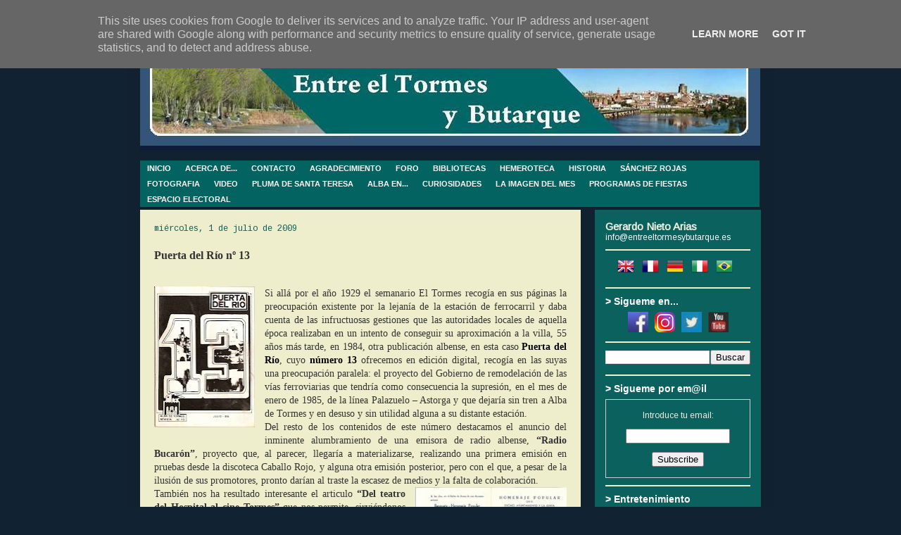

--- FILE ---
content_type: text/html; charset=UTF-8
request_url: https://www.entreeltormesybutarque.es/2009/06/puerta-del-rio-n-13.html
body_size: 25370
content:
<!DOCTYPE html>
<html class='v2' dir='ltr' xmlns='http://www.w3.org/1999/xhtml' xmlns:b='http://www.google.com/2005/gml/b' xmlns:data='http://www.google.com/2005/gml/data' xmlns:expr='http://www.google.com/2005/gml/expr'>
<head>
<link href='https://www.blogger.com/static/v1/widgets/335934321-css_bundle_v2.css' rel='stylesheet' type='text/css'/>
<style type='text/css'>@font-face{font-family:'Arimo';font-style:normal;font-weight:400;font-display:swap;src:url(//fonts.gstatic.com/s/arimo/v35/P5sfzZCDf9_T_3cV7NCUECyoxNk37cxcDRrBdwcoaaQwpBQ.woff2)format('woff2');unicode-range:U+0460-052F,U+1C80-1C8A,U+20B4,U+2DE0-2DFF,U+A640-A69F,U+FE2E-FE2F;}@font-face{font-family:'Arimo';font-style:normal;font-weight:400;font-display:swap;src:url(//fonts.gstatic.com/s/arimo/v35/P5sfzZCDf9_T_3cV7NCUECyoxNk37cxcBBrBdwcoaaQwpBQ.woff2)format('woff2');unicode-range:U+0301,U+0400-045F,U+0490-0491,U+04B0-04B1,U+2116;}@font-face{font-family:'Arimo';font-style:normal;font-weight:400;font-display:swap;src:url(//fonts.gstatic.com/s/arimo/v35/P5sfzZCDf9_T_3cV7NCUECyoxNk37cxcDBrBdwcoaaQwpBQ.woff2)format('woff2');unicode-range:U+1F00-1FFF;}@font-face{font-family:'Arimo';font-style:normal;font-weight:400;font-display:swap;src:url(//fonts.gstatic.com/s/arimo/v35/P5sfzZCDf9_T_3cV7NCUECyoxNk37cxcAxrBdwcoaaQwpBQ.woff2)format('woff2');unicode-range:U+0370-0377,U+037A-037F,U+0384-038A,U+038C,U+038E-03A1,U+03A3-03FF;}@font-face{font-family:'Arimo';font-style:normal;font-weight:400;font-display:swap;src:url(//fonts.gstatic.com/s/arimo/v35/P5sfzZCDf9_T_3cV7NCUECyoxNk37cxcAhrBdwcoaaQwpBQ.woff2)format('woff2');unicode-range:U+0307-0308,U+0590-05FF,U+200C-2010,U+20AA,U+25CC,U+FB1D-FB4F;}@font-face{font-family:'Arimo';font-style:normal;font-weight:400;font-display:swap;src:url(//fonts.gstatic.com/s/arimo/v35/P5sfzZCDf9_T_3cV7NCUECyoxNk37cxcDxrBdwcoaaQwpBQ.woff2)format('woff2');unicode-range:U+0102-0103,U+0110-0111,U+0128-0129,U+0168-0169,U+01A0-01A1,U+01AF-01B0,U+0300-0301,U+0303-0304,U+0308-0309,U+0323,U+0329,U+1EA0-1EF9,U+20AB;}@font-face{font-family:'Arimo';font-style:normal;font-weight:400;font-display:swap;src:url(//fonts.gstatic.com/s/arimo/v35/P5sfzZCDf9_T_3cV7NCUECyoxNk37cxcDhrBdwcoaaQwpBQ.woff2)format('woff2');unicode-range:U+0100-02BA,U+02BD-02C5,U+02C7-02CC,U+02CE-02D7,U+02DD-02FF,U+0304,U+0308,U+0329,U+1D00-1DBF,U+1E00-1E9F,U+1EF2-1EFF,U+2020,U+20A0-20AB,U+20AD-20C0,U+2113,U+2C60-2C7F,U+A720-A7FF;}@font-face{font-family:'Arimo';font-style:normal;font-weight:400;font-display:swap;src:url(//fonts.gstatic.com/s/arimo/v35/P5sfzZCDf9_T_3cV7NCUECyoxNk37cxcABrBdwcoaaQw.woff2)format('woff2');unicode-range:U+0000-00FF,U+0131,U+0152-0153,U+02BB-02BC,U+02C6,U+02DA,U+02DC,U+0304,U+0308,U+0329,U+2000-206F,U+20AC,U+2122,U+2191,U+2193,U+2212,U+2215,U+FEFF,U+FFFD;}@font-face{font-family:'Calibri';font-style:normal;font-weight:400;font-display:swap;src:url(//fonts.gstatic.com/l/font?kit=J7afnpV-BGlaFfdAhLEY67FIEjg&skey=a1029226f80653a8&v=v15)format('woff2');unicode-range:U+0000-00FF,U+0131,U+0152-0153,U+02BB-02BC,U+02C6,U+02DA,U+02DC,U+0304,U+0308,U+0329,U+2000-206F,U+20AC,U+2122,U+2191,U+2193,U+2212,U+2215,U+FEFF,U+FFFD;}@font-face{font-family:'Cousine';font-style:normal;font-weight:400;font-display:swap;src:url(//fonts.gstatic.com/s/cousine/v29/d6lIkaiiRdih4SpP_SkvzBTu39hchw.woff2)format('woff2');unicode-range:U+0460-052F,U+1C80-1C8A,U+20B4,U+2DE0-2DFF,U+A640-A69F,U+FE2E-FE2F;}@font-face{font-family:'Cousine';font-style:normal;font-weight:400;font-display:swap;src:url(//fonts.gstatic.com/s/cousine/v29/d6lIkaiiRdih4SpP_SAvzBTu39hchw.woff2)format('woff2');unicode-range:U+0301,U+0400-045F,U+0490-0491,U+04B0-04B1,U+2116;}@font-face{font-family:'Cousine';font-style:normal;font-weight:400;font-display:swap;src:url(//fonts.gstatic.com/s/cousine/v29/d6lIkaiiRdih4SpP_SgvzBTu39hchw.woff2)format('woff2');unicode-range:U+1F00-1FFF;}@font-face{font-family:'Cousine';font-style:normal;font-weight:400;font-display:swap;src:url(//fonts.gstatic.com/s/cousine/v29/d6lIkaiiRdih4SpP_ScvzBTu39hchw.woff2)format('woff2');unicode-range:U+0370-0377,U+037A-037F,U+0384-038A,U+038C,U+038E-03A1,U+03A3-03FF;}@font-face{font-family:'Cousine';font-style:normal;font-weight:400;font-display:swap;src:url(//fonts.gstatic.com/s/cousine/v29/d6lIkaiiRdih4SpP_SYvzBTu39hchw.woff2)format('woff2');unicode-range:U+0307-0308,U+0590-05FF,U+200C-2010,U+20AA,U+25CC,U+FB1D-FB4F;}@font-face{font-family:'Cousine';font-style:normal;font-weight:400;font-display:swap;src:url(//fonts.gstatic.com/s/cousine/v29/d6lIkaiiRdih4SpP_SsvzBTu39hchw.woff2)format('woff2');unicode-range:U+0102-0103,U+0110-0111,U+0128-0129,U+0168-0169,U+01A0-01A1,U+01AF-01B0,U+0300-0301,U+0303-0304,U+0308-0309,U+0323,U+0329,U+1EA0-1EF9,U+20AB;}@font-face{font-family:'Cousine';font-style:normal;font-weight:400;font-display:swap;src:url(//fonts.gstatic.com/s/cousine/v29/d6lIkaiiRdih4SpP_SovzBTu39hchw.woff2)format('woff2');unicode-range:U+0100-02BA,U+02BD-02C5,U+02C7-02CC,U+02CE-02D7,U+02DD-02FF,U+0304,U+0308,U+0329,U+1D00-1DBF,U+1E00-1E9F,U+1EF2-1EFF,U+2020,U+20A0-20AB,U+20AD-20C0,U+2113,U+2C60-2C7F,U+A720-A7FF;}@font-face{font-family:'Cousine';font-style:normal;font-weight:400;font-display:swap;src:url(//fonts.gstatic.com/s/cousine/v29/d6lIkaiiRdih4SpP_SQvzBTu39g.woff2)format('woff2');unicode-range:U+0000-00FF,U+0131,U+0152-0153,U+02BB-02BC,U+02C6,U+02DA,U+02DC,U+0304,U+0308,U+0329,U+2000-206F,U+20AC,U+2122,U+2191,U+2193,U+2212,U+2215,U+FEFF,U+FFFD;}</style>
<style type='text/css'>
#navbar-iframe {
height:0px;
visibility:hidden;
display:none;
}
</style>
<meta content='IE=EmulateIE7' http-equiv='X-UA-Compatible'/>
<meta content='width=1100' name='viewport'/>
<meta content='text/html; charset=UTF-8' http-equiv='Content-Type'/>
<meta content='blogger' name='generator'/>
<link href='https://www.entreeltormesybutarque.es/favicon.ico' rel='icon' type='image/x-icon'/>
<link href='https://www.entreeltormesybutarque.es/2009/06/puerta-del-rio-n-13.html' rel='canonical'/>
<link rel="alternate" type="application/atom+xml" title="Entre el Tormes y Butarque | Alba de Tormes - Atom" href="https://www.entreeltormesybutarque.es/feeds/posts/default" />
<link rel="alternate" type="application/rss+xml" title="Entre el Tormes y Butarque | Alba de Tormes - RSS" href="https://www.entreeltormesybutarque.es/feeds/posts/default?alt=rss" />
<link rel="service.post" type="application/atom+xml" title="Entre el Tormes y Butarque | Alba de Tormes - Atom" href="https://www.blogger.com/feeds/2124372521834770605/posts/default" />

<link rel="alternate" type="application/atom+xml" title="Entre el Tormes y Butarque | Alba de Tormes - Atom" href="https://www.entreeltormesybutarque.es/feeds/170286016489444489/comments/default" />
<!--Can't find substitution for tag [blog.ieCssRetrofitLinks]-->
<link href='https://blogger.googleusercontent.com/img/b/R29vZ2xl/AVvXsEinITxZgRmYp1SGQ-kEweBLKVg0NwStrob_iQ1b8huGqJk0QWF9MsyhB27Qq13KKJTJpFZWLToAe_odp2njk8S3okgVcvT4cQqty61M6JV8NCGuKRb9OkiKCdm5VgD9eTYyV8zfl6YyoVEY/s200/PR13.jpg' rel='image_src'/>
<meta content='https://www.entreeltormesybutarque.es/2009/06/puerta-del-rio-n-13.html' property='og:url'/>
<meta content='Puerta del Río nº 13' property='og:title'/>
<meta content='Un intento de difundir la historia, la cultura y las tradiciones de Alba de Tormes y sus gentes.' property='og:description'/>
<meta content='https://blogger.googleusercontent.com/img/b/R29vZ2xl/AVvXsEinITxZgRmYp1SGQ-kEweBLKVg0NwStrob_iQ1b8huGqJk0QWF9MsyhB27Qq13KKJTJpFZWLToAe_odp2njk8S3okgVcvT4cQqty61M6JV8NCGuKRb9OkiKCdm5VgD9eTYyV8zfl6YyoVEY/w1200-h630-p-k-no-nu/PR13.jpg' property='og:image'/>
<title>Entre el Tormes y Butarque | Alba de Tormes: Puerta del Río nº 13</title>
<style id='page-skin-1' type='text/css'><!--
/*
-----------------------------------------------
Blogger Template Style
Name:     Travel
Designer: Sookhee Lee
URL:      www.plyfly.net
----------------------------------------------- */
/* Variable definitions
====================
<Variable name="keycolor" description="Main Color" type="color" default="#539bcd"/>
<Group description="Page Text" selector="body">
<Variable name="body.font" description="Font" type="font"
default="normal normal 13px 'Trebuchet MS',Trebuchet,sans-serif"/>
<Variable name="body.text.color" description="Text Color" type="color" default="#bbbbbb"/>
</Group>
<Group description="Backgrounds" selector=".body-fauxcolumns-outer">
<Variable name="body.background.color" description="Outer Background" type="color" default="#539bcd"/>
<Variable name="content.background.color" description="Main Background" type="color" default="transparent"/>
</Group>
<Group description="Links" selector=".main-outer">
<Variable name="link.color" description="Link Color" type="color" default="#ff9900"/>
<Variable name="link.visited.color" description="Visited Color" type="color" default="#b87209"/>
<Variable name="link.hover.color" description="Hover Color" type="color" default="#ff9900"/>
</Group>
<Group description="Blog Title" selector=".header h1">
<Variable name="header.font" description="Font" type="font"
default="normal normal 60px 'Trebuchet MS',Trebuchet,sans-serif"/>
<Variable name="header.text.color" description="Text Color" type="color" default="#ffffff" />
</Group>
<Group description="Blog Description" selector=".header .description">
<Variable name="description.text.color" description="Description Color" type="color"
default="#333333" />
</Group>
<Group description="Tabs Text" selector=".tabs-inner .widget li a">
<Variable name="tabs.font" description="Font" type="font"
default="normal bold 16px 'Trebuchet MS',Trebuchet,sans-serif"/>
<Variable name="tabs.text.color" description="Text Color" type="color" default="#ffffff"/>
<Variable name="tabs.selected.text.color" description="Selected Color" type="color" default="#ffffff"/>
</Group>
<Group description="Tabs Background" selector=".tabs-outer .PageList">
<Variable name="tabs.background.color" description="Background Color" type="color" default="transparent"/>
<Variable name="tabs.selected.background.color" description="Selected Color" type="color" default="transparent"/>
</Group>
<Group description="Date Header" selector=".main-inner h2.date-header">
<Variable name="date.font" description="Font" type="font"
default="normal normal 14px 'Trebuchet MS',Trebuchet,sans-serif"/>
<Variable name="date.text.color" description="Text Color" type="color" default="#333333"/>
</Group>
<Group description="Post Title" selector="h3.post-title a">
<Variable name="post.title.font" description="Font" type="font"
default="normal bold 20px 'Trebuchet MS',Trebuchet,sans-serif"/>
<Variable name="post.title.text.color" description="Text Color" type="color"
default="#ffffff"/>
</Group>
<Group description="Post Background" selector=".column-center-inner">
<Variable name="post.background.color" description="Background Color" type="color"
default="transparent"/>
<Variable name="post.background.url" description="Post Background URL" type="url" default="none"/>
</Group>
<Group description="Gadget Title Color" selector="h2">
<Variable name="widget.title.font" description="Font" type="font"
default="normal bold 14px 'Trebuchet MS',Trebuchet,sans-serif"/>
<Variable name="widget.title.text.color" description="Title Color" type="color" default="#ffffff"/>
</Group>
<Group description="Gadget Text" selector=".footer-inner .widget, .sidebar .widget">
<Variable name="widget.font" description="Font" type="font"
default="normal normal 14px Puritan"/>
<Variable name="widget.text.color" description="Text Color" type="color" default="#333333"/>
</Group>
<Group description="Gadget Links" selector=".sidebar .widget">
<Variable name="widget.link.color" description="Link Color" type="color" default="#333333"/>
<Variable name="widget.link.visited.color" description="Visited Color" type="color" default="#7848aa"/>
<Variable name="widget.alternate.text.color" description="Alternate Color" type="color" default="#ffffff"/>
</Group>
<Group description="Sidebar Background" selector=".column-left-inner .column-right-inner">
<Variable name="widget.outer.background.color" description="Background Color" type="color" default="transparent" />
<Variable name="widget.border.bevel.color" description="Bevel Color" type="color" default="transparent" />
</Group>
<Variable name="body.background" description="Body Background" type="background"
color="#112233" default="$(color) none repeat-x scroll top center"/>
<Variable name="content.background" description="Content Background" type="background"
color="#3f70a1" default="$(color) none repeat scroll top center"/>
<Variable name="comments.background" description="Comments Background" type="background"
default="#cccccc none repeat scroll top center"/>
<Variable name="content.imageBorder.top.space" description="Content Image Border Top Space" type="length" default="0"/>
<Variable name="content.imageBorder.top" description="Content Image Border Top" type="url" default="none"/>
<Variable name="content.margin" description="Content Margin Top" type="length" default="20px"/>
<Variable name="content.padding" description="Content Padding" type="length" default="20px"/>
<Variable name="content.posts.padding" description="Posts Content Padding" type="length" default="10px"/>
<Variable name="tabs.background.gradient" description="Tabs Background Gradient" type="url"
default="url(http://www.blogblog.com/1kt/travel/bg_black_50.png)"/>
<Variable name="tabs.selected.background.gradient" description="Tabs Selected Background Gradient" type="url"
default="url(http://www.blogblog.com/1kt/travel/bg_black_50.png)"/>
<Variable name="widget.outer.background.gradient" description="Sidebar Gradient" type="url"
default="url(http://www.blogblog.com/1kt/travel/bg_black_50.png)"/>
<Variable name="footer.background.gradient" description="Footer Background Gradient" type="url" default="none"/>
<Variable name="mobile.background.overlay" description="Mobile Background Overlay" type="string"
default="transparent none repeat scroll top left"/>
<Variable name="mobile.button.color" description="Mobile Button Color" type="color" default="#ffffff" />
<Variable name="startSide" description="Side where text starts in blog language" type="automatic" default="left"/>
<Variable name="endSide" description="Side where text ends in blog language" type="automatic" default="right"/>
*/
/* Content
----------------------------------------------- */
body, .body-fauxcolumn-outer {
font: normal normal 14px Puritan;
color: #333333;
background: #112233 none no-repeat scroll center center;
}
html body .region-inner {
min-width: 0;
max-width: 100%;
width: auto;
}
a:link {
text-decoration:none;
color: #0b5394;
}
a:visited {
text-decoration:none;
color: #7848aa;
}
a:hover {
text-decoration:underline;
color: #993366;
}
.content-outer .content-cap-top {
height: 0;
background: transparent none repeat-x scroll top center;
}
.content-outer {
margin: 0 auto;
padding-top: 20px;
}
.content-inner {
background: transparent url(//www.blogblog.com/1kt/travel/bg_black_70.png) repeat scroll top left;
background-position: left -0;
background-color: #3f70a1;
padding: 20px;
}
.main-inner .date-outer {
margin-bottom: 2em;
}
/* Header
----------------------------------------------- */
.header-inner .Header .titlewrapper,
.header-inner .Header .descriptionwrapper {
padding-left: 10px;
padding-right: 10px;
}
.Header h1 {
font: normal normal 60px 'Trebuchet MS',Trebuchet,sans-serif;
color: #ffffff;
}
.Header h1 a {
color: #ffffff;
}
.Header .description {
font-size: 130%;
}
/* Tabs
----------------------------------------------- */
.tabs-inner {
margin: 1em 0 0;
padding: 0;
}
.tabs-inner .section {
margin: 0;
}
.tabs-inner .widget ul {
padding: 0;
background: #04c7c0 url(//www.blogblog.com/1kt/travel/bg_black_50.png) repeat scroll top center;
}
.tabs-inner .widget li {
border: none;
}
.tabs-inner .widget li a {
display: inline-block;
padding: 1em 1.5em;
color: #ffffff;
font: normal bold 16px 'Trebuchet MS',Trebuchet,sans-serif;
}
.tabs-inner .widget li.selected a,
.tabs-inner .widget li a:hover {
position: relative;
z-index: 1;
background: #016f67 url(//www.blogblog.com/1kt/travel/bg_black_50.png) repeat scroll top center;
color: #ffffff;
}
/* Headings
----------------------------------------------- */
h2 {
font: normal bold 14px 'Trebuchet MS',Trebuchet,sans-serif;
color: #ffffff;
}
.main-inner h2.date-header {
font: normal normal 12px Cousine;
color: #0b615e;
}
.footer-inner .widget h2,
.sidebar .widget h2 {
padding-bottom: .5em;
}
/* Main
----------------------------------------------- */
.main-inner {
padding: 20px 0;
}
.main-inner .column-center-inner {
padding: 20px 0;
}
.main-inner .column-center-inner .section {
margin: 0 20px;
}
.main-inner .column-right-inner {
margin-left: 20px;
}
.main-inner .fauxcolumn-right-outer .fauxcolumn-inner {
margin-left: 20px;
background: #0b615e none repeat scroll top left;
}
.main-inner .column-left-inner {
margin-right: 20px;
}
.main-inner .fauxcolumn-left-outer .fauxcolumn-inner {
margin-right: 20px;
background: #0b615e none repeat scroll top left;
}
.main-inner .column-left-inner,
.main-inner .column-right-inner {
padding: 15px 0;
}
/* Posts
----------------------------------------------- */
h3.post-title {
margin-top: 20px;
}
h3.post-title a {
font: normal bold 20px 'Trebuchet MS', Trebuchet, sans-serif;
color: #aa0557;
}
h3.post-title a:hover {
text-decoration: underline;
}
.main-inner .column-center-outer {
background: #eeeecc none repeat scroll top left;
_background-image: none;
}
.post-body {
line-height: 1.4;
position: relative;
}
.post-header {
margin: 0 0 1em;
line-height: 1.6;
}
.post-footer {
margin: .5em 0;
line-height: 1.6;
}
#blog-pager {
font-size: 140%;
}
#comments {
background: #cccccc none repeat scroll top center;
padding: 15px;
}
#comments .comment-author {
padding-top: 1.5em;
}
#comments h4,
#comments .comment-author a,
#comments .comment-timestamp a {
color: #aa0557;
}
#comments .comment-author:first-child {
padding-top: 0;
border-top: none;
}
.avatar-image-container {
margin: .2em 0 0;
}
/* Comments
----------------------------------------------- */
#comments a {
color: #aa0557;
}
.comments .comments-content .icon.blog-author {
background-repeat: no-repeat;
background-image: url([data-uri]);
}
.comments .comments-content .loadmore a {
border-top: 1px solid #aa0557;
border-bottom: 1px solid #aa0557;
}
.comments .comment-thread.inline-thread {
background: #eeeecc;
}
.comments .continue {
border-top: 2px solid #aa0557;
}
/* Widgets
----------------------------------------------- */
.sidebar .widget {
border-bottom: 2px solid #eeeecc;
padding-bottom: 10px;
margin: 10px 0;
}
.sidebar .widget:first-child {
margin-top: 0;
}
.sidebar .widget:last-child {
border-bottom: none;
margin-bottom: 0;
padding-bottom: 0;
}
.footer-inner .widget,
.sidebar .widget {
font: normal normal 12px Arimo;
color: #eeeedd;
}
.sidebar .widget a:link {
color: #ffffff;
text-decoration: none;
}
.sidebar .widget a:visited {
color: #d6d6ba;
}
.sidebar .widget a:hover {
color: #ffffff;
text-decoration: underline;
}
.footer-inner .widget a:link {
color: #0b5394;
text-decoration: none;
}
.footer-inner .widget a:visited {
color: #7848aa;
}
.footer-inner .widget a:hover {
color: #0b5394;
text-decoration: underline;
}
.widget .zippy {
color: #eeeedd;
}
.footer-inner {
background: transparent none repeat scroll top center;
}
/* Mobile
----------------------------------------------- */
body.mobile  {
padding: 0 10px;
background-size: 100% auto;
}
body.mobile .AdSense {
margin: 0 -10px;
}
.mobile .body-fauxcolumn-outer {
background: transparent none repeat scroll top left;
}
.mobile .footer-inner .widget a:link {
color: #ffffff;
text-decoration: none;
}
.mobile .footer-inner .widget a:visited {
color: #d6d6ba;
}
.mobile-post-outer a {
color: #aa0557;
}
.mobile-link-button {
background-color: #0b5394;
}
.mobile-link-button a:link, .mobile-link-button a:visited {
color: #ffffff;
}
.mobile-index-contents {
color: #333333;
}
.mobile .tabs-inner .PageList .widget-content {
background: #016f67 url(//www.blogblog.com/1kt/travel/bg_black_50.png) repeat scroll top center;
color: #ffffff;
}
.mobile .tabs-inner .PageList .widget-content .pagelist-arrow {
border-left: 1px solid #ffffff;
}
/* BARRA DE MENU */
#subnavbar {
background: #0B615E;
width: 880px;
height: 50px;
font-weight:bold;
color: #FFFFFF;
margin: 0px;
padding: 0px;
font-family:"Trebuchet MS";
}
#subnav {
margin: 0px;
padding: 0px;
}
#subnav ul {
float: left;
list-style: none;
margin: 0px;
padding: 0px;
}
#subnav li {
list-style: none;
margin: 0px;
padding: 0px;
}
#subnav li a, #subnav li a:link, #subnav li a:visited {
color: #FFFFFF;
display: block;
font-size: 11px;
text-transform: uppercase;
margin: 0px 0px 0px 0px;
padding: 5px 10px 5px 10px;
}
#subnav li a:hover, #subnav li a:active {
background: #084B8A;
color: #000000;
display: block;
text-decoration: none;
margin: 0px 0px 0px 0px;
padding: 5px 10px 5px 10px;
}
#subnav li li a, #subnav li li a:link, #subnav li li a:visited {
background: #084B8A;
width: 120px;
heigth: 20px
float: none;
margin: 0px;
padding: 5px 10px 5px 10px;
border-bottom: 1px solid #FFFFFF;
border-left: 1px solid #FFFFFF;
border-right: 1px solid #FFFFFF;
}
#subnav li li a:hover, #subnav li li a:active {
background: #084B8A;
margin: 0px;
padding: 5px 10px 5px 10px;
}
#subnav li {
float: left;
padding: 0px;
}
#subnav li ul {
z-index: 9999;
position: absolute;
left: -999em;
height: auto;
width: 160px;
margin: 0px;
padding: 0px;
}
#subnav li li {
}
#subnav li ul a {
width: 140px;
}
#subnav li ul a:hover, #subnav li ul a:active {
}
#subnav li ul ul {
margin: -25px 0 0 161px;
}
#subnav li:hover ul ul, #subnav li:hover ul ul ul, #subnav li.sfhover ul ul, #subnav li.sfhover ul ul ul {
left: -999em;
}
#subnav li:hover ul, #subnav li li:hover ul, #subnav li li li:hover ul, #subnav li.sfhover ul, #subnav li li.sfhover ul, #subnav li li li.sfhover ul {
left: auto;
}
#subnav li:hover, #subnav li.sfhover {
position: static;
}
/* FIN BARRA MENU *//* NUMERAR COMENTARIOS */
.comment-thread ol {
counter-reset: contarcomentarios;
}
.comment-thread li:before {
content: counter(contarcomentarios,decimal);
counter-increment: contarcomentarios;
float: right;
font-size: 24px;
color: #666666;
}
.comment-thread ol ol {
counter-reset: contarbis;
}
.comment-thread li li:before {
content: counter(contarcomentarios,decimal) "." counter(contarbis,lower-latin);
counter-increment: contarbis;
float: right;
font-size: 18px;
color: #666666;
}
/* FIN NUMERAR COMENTARIOS */
--></style>
<style id='template-skin-1' type='text/css'><!--
body {
min-width: 922px;
}
.content-outer, .content-fauxcolumn-outer, .region-inner {
min-width: 922px;
max-width: 922px;
_width: 922px;
}
.main-inner .columns {
padding-left: 0px;
padding-right: 256px;
}
.main-inner .fauxcolumn-center-outer {
left: 0px;
right: 256px;
/* IE6 does not respect left and right together */
_width: expression(this.parentNode.offsetWidth -
parseInt("0px") -
parseInt("256px") + 'px');
}
.main-inner .fauxcolumn-left-outer {
width: 0px;
}
.main-inner .fauxcolumn-right-outer {
width: 256px;
}
.main-inner .column-left-outer {
width: 0px;
right: 100%;
margin-left: -0px;
}
.main-inner .column-right-outer {
width: 256px;
margin-right: -256px;
}
#layout {
min-width: 0;
}
#layout .content-outer {
min-width: 0;
width: 800px;
}
#layout .region-inner {
min-width: 0;
width: auto;
}
--></style>
<script type='text/javascript'>

  var _gaq = _gaq || [];
  _gaq.push(['_setAccount', 'UA-5152647-1']);
  _gaq.push(['_trackPageview']);

  (function() {
    var ga = document.createElement('script'); ga.type = 'text/javascript'; ga.async = true;
    ga.src = ('https:' == document.location.protocol ? 'https://ssl' : 'http://www') + '.google-analytics.com/ga.js';
    var s = document.getElementsByTagName('script')[0]; s.parentNode.insertBefore(ga, s);
  })();

</script>
<link href='https://www.blogger.com/dyn-css/authorization.css?targetBlogID=2124372521834770605&amp;zx=6c103583-2747-425e-ad58-7d1547928748' media='none' onload='if(media!=&#39;all&#39;)media=&#39;all&#39;' rel='stylesheet'/><noscript><link href='https://www.blogger.com/dyn-css/authorization.css?targetBlogID=2124372521834770605&amp;zx=6c103583-2747-425e-ad58-7d1547928748' rel='stylesheet'/></noscript>
<meta name='google-adsense-platform-account' content='ca-host-pub-1556223355139109'/>
<meta name='google-adsense-platform-domain' content='blogspot.com'/>

<script type="text/javascript" language="javascript">
  // Supply ads personalization default for EEA readers
  // See https://www.blogger.com/go/adspersonalization
  adsbygoogle = window.adsbygoogle || [];
  if (typeof adsbygoogle.requestNonPersonalizedAds === 'undefined') {
    adsbygoogle.requestNonPersonalizedAds = 1;
  }
</script>


<link rel="stylesheet" href="https://fonts.googleapis.com/css2?display=swap&family=Italianno&family=Baskervville"></head>
<body class='loading'>
<div class='navbar section' id='navbar'><div class='widget Navbar' data-version='1' id='Navbar1'><script type="text/javascript">
    function setAttributeOnload(object, attribute, val) {
      if(window.addEventListener) {
        window.addEventListener('load',
          function(){ object[attribute] = val; }, false);
      } else {
        window.attachEvent('onload', function(){ object[attribute] = val; });
      }
    }
  </script>
<div id="navbar-iframe-container"></div>
<script type="text/javascript" src="https://apis.google.com/js/platform.js"></script>
<script type="text/javascript">
      gapi.load("gapi.iframes:gapi.iframes.style.bubble", function() {
        if (gapi.iframes && gapi.iframes.getContext) {
          gapi.iframes.getContext().openChild({
              url: 'https://www.blogger.com/navbar/2124372521834770605?po\x3d170286016489444489\x26origin\x3dhttps://www.entreeltormesybutarque.es',
              where: document.getElementById("navbar-iframe-container"),
              id: "navbar-iframe"
          });
        }
      });
    </script><script type="text/javascript">
(function() {
var script = document.createElement('script');
script.type = 'text/javascript';
script.src = '//pagead2.googlesyndication.com/pagead/js/google_top_exp.js';
var head = document.getElementsByTagName('head')[0];
if (head) {
head.appendChild(script);
}})();
</script>
</div></div>
<div class='body-fauxcolumns'>
<div class='fauxcolumn-outer body-fauxcolumn-outer'>
<div class='cap-top'>
<div class='cap-left'></div>
<div class='cap-right'></div>
</div>
<div class='fauxborder-left'>
<div class='fauxborder-right'></div>
<div class='fauxcolumn-inner'>
</div>
</div>
<div class='cap-bottom'>
<div class='cap-left'></div>
<div class='cap-right'></div>
</div>
</div>
</div>
<div class='content'>
<div class='content-fauxcolumns'>
<div class='fauxcolumn-outer content-fauxcolumn-outer'>
<div class='cap-top'>
<div class='cap-left'></div>
<div class='cap-right'></div>
</div>
<div class='fauxborder-left'>
<div class='fauxborder-right'></div>
<div class='fauxcolumn-inner'>
</div>
</div>
<div class='cap-bottom'>
<div class='cap-left'></div>
<div class='cap-right'></div>
</div>
</div>
</div>
<div class='content-outer'>
<div class='content-cap-top cap-top'>
<div class='cap-left'></div>
<div class='cap-right'></div>
</div>
<div class='fauxborder-left content-fauxborder-left'>
<div class='fauxborder-right content-fauxborder-right'></div>
<div class='content-inner'>
<header>
<div class='header-outer'>
<div class='header-cap-top cap-top'>
<div class='cap-left'></div>
<div class='cap-right'></div>
</div>
<div class='fauxborder-left header-fauxborder-left'>
<div class='fauxborder-right header-fauxborder-right'></div>
<div class='region-inner header-inner'>
<div class='header section' id='header'><div class='widget Header' data-version='1' id='Header1'>
<div id='header-inner'>
<a href='https://www.entreeltormesybutarque.es/' style='display: block'>
<img alt='Entre el Tormes y Butarque | Alba de Tormes' height='144px; ' id='Header1_headerimg' src='https://blogger.googleusercontent.com/img/b/R29vZ2xl/AVvXsEhFiBCizrtA6hG-Hw2EeDxyu_xPJYvc_QjS9GeReZqTwdy6CNpCGVFC1-OmBO4vGbIA8eRKoidiDieJxBJom2X_ypMAg0hZ3Y24TjucBjvtWSJ37TitJlMzgKkF-NpSYnMdOGlhycmaTLdk/s1600/Cabecera1.JPG' style='display: block' width='881px; '/>
</a>
</div>
</div></div>
</div>
</div>
<div class='header-cap-bottom cap-bottom'>
<div class='cap-left'></div>
<div class='cap-right'></div>
</div>
</div>
</header>
<div class='tabs-outer'>
<div class='tabs-cap-top cap-top'>
<div class='cap-left'></div>
<div class='cap-right'></div>
</div>
<div class='fauxborder-left tabs-fauxborder-left'>
<div class='fauxborder-right tabs-fauxborder-right'></div>
<div class='region-inner tabs-inner'>
<div class='tabs section' id='crosscol'><div class='widget HTML' data-version='1' id='HTML2'>
<div class='widget-content'>
<div id="subnavbar">
<ul id="subnav">

<li><a href="http://entreeltormesybutarque.blogspot.com" >INICIO</a>
</li>

<li><a href="http://entreeltormesybutarque.blogspot.com/p/acerca-deentre-el-tormes-y-butarque.html" title="Objetivos">ACERCA DE...</a>
</li>

<li><a href="http://entreeltormesybutarque.blogspot.com.es/p/contacto.html" title="Enviame un email">CONTACTO</a>
</li>

<li><a href="http://entreeltormesybutarque.blogspot.com.es/p/gracias-amigos.html" title="Gracias, amigos">AGRADECIMIENTO</a>
</li>

<li><a href="http://www.entreeltormesybutarque.es/2018/01/alba-debate.html" title="Un espacio para el debete">FORO</a>
</li>

<li><a href="" title="Libros relacionados con Alba de Tormes">BIBLIOTECAS</a>
<ul>
<li><a href=" https://www.entreeltormesybutarque.es/2008/03/biblioteca-digital-albense.html" >BIBLIOTECA DIGITAL ALBENSE</a>
</li>
<li><a href=" https://www.entreeltormesybutarque.es/p/biblioteca-de-temas-albenses.html" >BIBLIOTECA DE TEMAS ALBENSES</a>
</li>
<li><a href= https://www.entreeltormesybutarque.es/2008/03/biblioteca-teresiana.html >BIBLIOTECA TERESIANA</a>
</li>
</ul></li>

<li><a target="_blank" href="http://www.entreeltormesybutarque.es/2008/03/hemeroteca-digital-albense.html" title="Hemeroteca digital albense">HEMEROTECA</a>
</li>

<li><a target="_blank" href="http://www.entreeltormesybutarque.es/2008/03/historia.html" title="Apuntes para una historia de alba">HISTORIA</a>
</li>

<li><a href="" title="Obra de José Sánchez Rojas"> SÁNCHEZ ROJAS</a>
<ul>
<li><a target="_blank" href="http://www.entreeltormesybutarque.es/2008/03/acercamiento-la-obra-de-sanchez-rojas.html" >ACERCAMIENTO A SU OBRA</a>
</li>
<li><a href=" https://www.entreeltormesybutarque.es/p/obras-completas-de-jose-sanchez-rojas.html" >OBRAS COMPLETAS</a>
</li>

</ul></li>


<li><a href="http://entreeltormesybutarque.blogspot.com/search/label/Fotografía" title="Älbumes fotográficos">FOTOGRAFIA</a>
</li>

<li><a href="http://entreeltormesybutarque.blogspot.com/search/label/Video" title="Montajes videográficos">VIDEO</a>
</li>

<li><a target="_blank" href="http://www.entreeltormesybutarque.es/2008/03/certamen-pluma-de-santa-teresa.html" title="Cetamén periodístico y literario Pluma de Santa Teresa">PLUMA DE SANTA TERESA</a>
</li>

<li><a href="" title="Alba en...">ALBA EN...</a>
<ul>
<li><a href="http://entreeltormesybutarque.blogspot.com.es/search/label/Alba%20en%20el%20cine" >El CINE</a>
</li>
<li><a href="http://entreeltormesybutarque.blogspot.com.es/search/label/Alba%20en%20el%20NO-DO" >El NO-DO</a>
</li>
<li><a href=http://www.entreeltormesybutarque.es/p/alba-en-la-musica.html >LA MÚSICA</a>
<a href=http://entreeltormesybutarque.blogspot.com.es/p/alba-en-la-pintura.html >LA PINTURA</a>
</li>
<li><a href="http://www.entreeltormesybutarque.es/search/label/Alba%20en%20televisi%C3%B3n" >TELEVISION</a></li>
<li><a href="http://www.entreeltormesybutarque.es/search/label/Publicaciones%20hist%C3%B3ricas" >PUBLICACIONES HISTÓRICAS</a></li>

</ul></li>

<li><a href="http://entreeltormesybutarque.blogspot.com/search/label/Curiosidades" title="Curiosidades">CURIOSIDADES</a>
</li>
<li><a href="http://entreeltormesybutarque.blogspot.com/search/label//La imagen del mes" title="Imagenes para el recuerdo">LA IMAGEN DEL MES</a>
</li>

<li><a target="_blank" href="http://www.entreeltormesybutarque.es/2008/03/libros-programa-de-fiestas.html" title="Así celebramos nuestras fiestas">PROGRAMAS DE FIESTAS</a>
</li>

<li><a target="_blank" href="http://www.entreeltormesybutarque.es/p/animate-participar.html" title="Resultados y desarrollo de campañas electorales">ESPACIO ELECTORAL</a>
</li>


</ul></div>
</div>
<div class='clear'></div>
</div></div>
<div class='tabs no-items section' id='crosscol-overflow'></div>
</div>
</div>
<div class='tabs-cap-bottom cap-bottom'>
<div class='cap-left'></div>
<div class='cap-right'></div>
</div>
</div>
<div class='main-outer'>
<div class='main-cap-top cap-top'>
<div class='cap-left'></div>
<div class='cap-right'></div>
</div>
<div class='fauxborder-left main-fauxborder-left'>
<div class='fauxborder-right main-fauxborder-right'></div>
<div class='region-inner main-inner'>
<div class='columns fauxcolumns'>
<div class='fauxcolumn-outer fauxcolumn-center-outer'>
<div class='cap-top'>
<div class='cap-left'></div>
<div class='cap-right'></div>
</div>
<div class='fauxborder-left'>
<div class='fauxborder-right'></div>
<div class='fauxcolumn-inner'>
</div>
</div>
<div class='cap-bottom'>
<div class='cap-left'></div>
<div class='cap-right'></div>
</div>
</div>
<div class='fauxcolumn-outer fauxcolumn-left-outer'>
<div class='cap-top'>
<div class='cap-left'></div>
<div class='cap-right'></div>
</div>
<div class='fauxborder-left'>
<div class='fauxborder-right'></div>
<div class='fauxcolumn-inner'>
</div>
</div>
<div class='cap-bottom'>
<div class='cap-left'></div>
<div class='cap-right'></div>
</div>
</div>
<div class='fauxcolumn-outer fauxcolumn-right-outer'>
<div class='cap-top'>
<div class='cap-left'></div>
<div class='cap-right'></div>
</div>
<div class='fauxborder-left'>
<div class='fauxborder-right'></div>
<div class='fauxcolumn-inner'>
</div>
</div>
<div class='cap-bottom'>
<div class='cap-left'></div>
<div class='cap-right'></div>
</div>
</div>
<!-- corrects IE6 width calculation -->
<div class='columns-inner'>
<div class='column-center-outer'>
<div class='column-center-inner'>
<div class='main section' id='main'><div class='widget Blog' data-version='1' id='Blog1'>
<div class='blog-posts hfeed'>

          <div class="date-outer">
        
<h2 class='date-header'><span>miércoles, 1 de julio de 2009</span></h2>

          <div class="date-posts">
        
<div class='post-outer'>
<div class='post hentry'>
<a name='170286016489444489'></a>
<h3 class='post-title entry-title'>
Puerta del Río nº 13
</h3>
<div class='post-header'>
<div class='post-header-line-1'></div>
</div>
<div class='post-body entry-content' id='post-body-170286016489444489'>
<br />
<div style="text-align: justify;">
<div class="separator" style="clear: both; text-align: center;">
<a href="https://drive.google.com/file/d/0ByuRv9mgkUUbVi10MmZuc0VmVFk/view?usp=sharing&amp;resourcekey=0-b6E7p868eF0oEN_DW0qJvA" style="clear: left; float: left; margin-bottom: 1em; margin-right: 1em;" target="_blank"><img border="0" height="200" src="https://blogger.googleusercontent.com/img/b/R29vZ2xl/AVvXsEinITxZgRmYp1SGQ-kEweBLKVg0NwStrob_iQ1b8huGqJk0QWF9MsyhB27Qq13KKJTJpFZWLToAe_odp2njk8S3okgVcvT4cQqty61M6JV8NCGuKRb9OkiKCdm5VgD9eTYyV8zfl6YyoVEY/s200/PR13.jpg" width="143" /></a></div>
Si allá por el año 1929 el semanario El Tormes recogía en sus páginas la preocupación existente por la lejanía de la estación de ferrocarril y daba cuenta de las infructuosas gestiones que las autoridades locales de aquella época realizaban en un intento de conseguir su aproximación a la villa, 55 años más tarde, en 1984, otra publicación albense, en esta caso<span style="color: #990000; font-size: 100%;"> <span style="color: black; font-weight: bold;">Puerta del Río</span></span><span style="font-size: 100%;">, cuyo </span><span style="color: black; font-size: 100%;"><span style="font-weight: bold;">número 13</span></span> ofrecemos en edición digital, recogía en las suyas una preocupación paralela: el proyecto del Gobierno de remodelación de las vías ferroviarias que tendría como consecuencia la supresión, en el mes de enero de 1985, de la línea Palazuelo &#8211; Astorga y que dejaría sin tren a Alba de Tormes y en desuso y sin utilidad alguna a su distante estación.<br />
Del resto de los contenidos de este número destacamos el anuncio del inminente alumbramiento de una emisora de radio albense, <span style="font-weight: bold;">&#8220;Radio Bucarón&#8221;</span>, proyecto que, al parecer, llegaría a materializarse, realizando una primera emisión en pruebas desde la discoteca Caballo Rojo, y alguna otra emisión posterior, pero con el que, a pesar de la ilusión de sus promotores, pronto darían al traste la escasez de medios y la falta de colaboración.<br />
<div align="justify">
<div class="separator" style="clear: both; text-align: center;">
<a href="https://drive.google.com/file/d/0ByuRv9mgkUUbMWdVYy0xaVpNeEE/view?usp=sharing&amp;resourcekey=0-OGq0bGiZYZHROtWWj2oC5Q" style="clear: right; float: right; margin-bottom: 1em; margin-left: 1em;" target="_blank"><img border="0" height="320" src="https://blogger.googleusercontent.com/img/b/R29vZ2xl/AVvXsEhKS2Xss3Il3UHKpf_4k2ihaVaPrgil8zbBd4j7mLnZQJyYrjJyc5xuIIMk-AZenb_8O1EAl6M2eM84QaGiWH2YGfIpexgyQV0Ux8jEZ6-ORJRBB642gat0vNaRMH0KZmMNi40MK5UFEnLJ/s320/Diptico.JPG" width="215" /></a></div>
También nos ha resultado interesante el articulo <span style="font-weight: bold;">&#8220;Del teatro del Hospital al cine Tormes&#8221; </span>que nos permite, sirviéndonos de los recuerdos de José Sánchez Rueda acercarnos a la historia y evolución de este singular edificio, historia que desde aquí tratamos de complementar aportando algunos documentos de la época, tales como el díptico editado con motivo del &#8220;homenaje popular&#8221; que en el año 1949 ofrecerían el Ayuntamiento y la Junta Municipal de Beneficencia del Hospital a Antonio Fernández y Eroteides Cascajo con motivo de la remodelación del teatro, <span style="color: #666666;">que en el mencionado artículo nos describe Pepe Rueda</span>, o algunos carteles de mano anunciando diversas veladas teatrales que, con fines benéficos, protagonizarían en los primeros años de la década de los años 30 distintos aficionados integrantes de los que en algún momento se llamó &#8220;Cuadro artístico albense&#8221; y que en más de una ocasión se &#8220;atrevió&#8221; a representar obras distintas con apenas de un mes intervalo entre ellas, lo que nos induce a pensar en la existencia de una consolidada tradición teatral en el Alba de aquellos años.<br />
<br /></div>
<div style="text-align: center;">
<span style="color: #eeeecc;">-</span><a href="https://drive.google.com/file/d/0ByuRv9mgkUUbdzU3MlZ2QUtlTHc/view?usp=sharing&amp;resourcekey=0-1dYob0pv1fueO4rG-u-kpg" target="_blank"><img alt="" border="0" id="BLOGGER_PHOTO_ID_5352419648395180642" src="https://blogger.googleusercontent.com/img/b/R29vZ2xl/AVvXsEhn2PKx07fiWSC_hadJkN2bnEzWB-hoPrBm64dmvROkxxGAGfZd56FiK-ttHWe7_mwVjG8ZdU8viazIIVLQ5H-zw1J1wM1-9j2RlSzjBYiFuWkscJE0hqztNb1m-WrMCI5Rz2Rua9zRzk1g/s200/Teatro1.jpg" style="height: 175px; width: 121px;" /></a><span style="color: #eeeecc;">--</span><a href="https://drive.google.com/file/d/0ByuRv9mgkUUbSzI0QlBMOFo5cGM/view?usp=sharing&amp;resourcekey=0-5Ix2SkDzJRLFmnS_sOZpIg" target="_blank"><img alt="" border="0" id="BLOGGER_PHOTO_ID_5352419443008265042" src="https://blogger.googleusercontent.com/img/b/R29vZ2xl/AVvXsEi-sd7_nRY9MMeQcCfwt5-G84I3NhtwFVA7hHY-KvXRRaDz_R9von-WITPLy51AOYmNzvohlcO18yq0Nd7wBup6W76ytOXTY582jG2RxYrFaKS4WDSvn9zHEPzopb-8_rdKocARGBObaxAw/s200/Teatro2.jpg" style="height: 175px; width: 65px;" /></a><span style="color: #eeeecc;">--</span><a href="https://drive.google.com/file/d/0ByuRv9mgkUUbQ1Y0LXNKN0NiZjg/view?usp=sharing&amp;resourcekey=0-Trvl-y5YkMRxdgWCYZ4fdg" target="_blank"><img alt="" border="0" id="BLOGGER_PHOTO_ID_5352419008485484018" src="https://blogger.googleusercontent.com/img/b/R29vZ2xl/AVvXsEiH_pgDJM1pHm3wMN0_TFQDYYgZcvMH0Nuz03k0Sd1J2ikH_vWKfePL8us_bwrrY4KcKpuuwX506ZCv73S8gJbHh3IUZqrQh_PRHc_PBPhxpzVqpGgs-eFI8a7uWcvyVn4nJ7k5hdxAyA2T/s200/Teatro3.jpg" style="height: 175px; width: 80px;" /></a><span style="color: #eeeecc;">--</span><a href="https://drive.google.com/file/d/0ByuRv9mgkUUbQS1xaUxGR1pvSkE/view?usp=sharing&amp;resourcekey=0-CB2zQCjos-gB6rHRMH8RRg" target="_blank"><img alt="" border="0" id="BLOGGER_PHOTO_ID_5352418664967737554" src="https://blogger.googleusercontent.com/img/b/R29vZ2xl/AVvXsEgBFF91gDNkza6hKV4zL8shzdQU_4u_ZRWRiIthd-OG0ZUoT9inf0E586OLWVuGO5BazRZvArU3tHAkvoIn1NmGfwljQ0dkAQUdP17VhBUoJf8wbZeaU39fuBPRP3oAWsbwtTuK-00BlTQH/s200/Teatro4.jpg" style="height: 175px; width: 125px;" /></a><span style="color: #eeeecc;">-</span> </div>
</div>
<div style='clear: both;'></div>
</div>
<div class='post-footer'>
<div class='post-footer-line post-footer-line-1'><span class='post-comment-link'>
</span>
<span class='post-icons'>
<span class='item-control blog-admin pid-739642534'>
<a href='https://www.blogger.com/post-edit.g?blogID=2124372521834770605&postID=170286016489444489&from=pencil' title='Editar entrada'>
<img alt='' class='icon-action' height='18' src='https://resources.blogblog.com/img/icon18_edit_allbkg.gif' width='18'/>
</a>
</span>
</span>
</div>
<div class='post-footer-line post-footer-line-2'><span class='post-labels'>
Etiquetas:
<a href='https://www.entreeltormesybutarque.es/search/label/Hemeroteca%20digital%20albense' rel='tag'>Hemeroteca digital albense</a>,
<a href='https://www.entreeltormesybutarque.es/search/label/Puerta%20del%20R%C3%ADo' rel='tag'>Puerta del Río</a>
</span>
</div>
<div class='post-footer-line post-footer-line-3'><div class='post-share-buttons goog-inline-block'>
<a class='goog-inline-block share-button sb-email' href='https://www.blogger.com/share-post.g?blogID=2124372521834770605&postID=170286016489444489&target=email' target='_blank' title='Enviar por correo electrónico'><span class='share-button-link-text'>Enviar por correo electrónico</span></a><a class='goog-inline-block share-button sb-blog' href='https://www.blogger.com/share-post.g?blogID=2124372521834770605&postID=170286016489444489&target=blog' onclick='window.open(this.href, "_blank", "height=270,width=475"); return false;' target='_blank' title='Escribe un blog'><span class='share-button-link-text'>Escribe un blog</span></a><a class='goog-inline-block share-button sb-twitter' href='https://www.blogger.com/share-post.g?blogID=2124372521834770605&postID=170286016489444489&target=twitter' target='_blank' title='Compartir en X'><span class='share-button-link-text'>Compartir en X</span></a><a class='goog-inline-block share-button sb-facebook' href='https://www.blogger.com/share-post.g?blogID=2124372521834770605&postID=170286016489444489&target=facebook' onclick='window.open(this.href, "_blank", "height=430,width=640"); return false;' target='_blank' title='Compartir con Facebook'><span class='share-button-link-text'>Compartir con Facebook</span></a><a class='goog-inline-block share-button sb-pinterest' href='https://www.blogger.com/share-post.g?blogID=2124372521834770605&postID=170286016489444489&target=pinterest' target='_blank' title='Compartir en Pinterest'><span class='share-button-link-text'>Compartir en Pinterest</span></a>
</div>
</div>
</div>
</div>
<div class='comments' id='comments'>
<a name='comments'></a>
<h4>No hay comentarios:</h4>
<div id='Blog1_comments-block-wrapper'>
<dl class='avatar-comment-indent' id='comments-block'>
</dl>
</div>
<p class='comment-footer'>
<div class='comment-form'>
<a name='comment-form'></a>
<h4 id='comment-post-message'>Publicar un comentario</h4>
<p>Las opiniones aquí reflejadas corresponden a los comentaristas y no representan, necesariamente, las del autor de Entre el Tormes y Butarque, quien se reserva el derecho a eliminar aquellos comentarios que considere inadecuados, bien por  utilizar  un lenguaje indecoroso, emplear descalificaciones personales, ser repetitivos o introducir argumentos al margen del tema de debate.<br /><br />En caso de que no desee revelar su verdadera identidad se sugiere que utilice un  alias o nombre ficticio, lo que agilizará el debate y permitirá identificar claramente la autoria de las  opiniones que quieran ser rebatidas o corroboradas por otros comentaristas.</p>
<a href='https://www.blogger.com/comment/frame/2124372521834770605?po=170286016489444489&hl=es&saa=85391&origin=https://www.entreeltormesybutarque.es' id='comment-editor-src'></a>
<iframe allowtransparency='true' class='blogger-iframe-colorize blogger-comment-from-post' frameborder='0' height='410px' id='comment-editor' name='comment-editor' src='' width='100%'></iframe>
<script src='https://www.blogger.com/static/v1/jsbin/2830521187-comment_from_post_iframe.js' type='text/javascript'></script>
<script type='text/javascript'>
      BLOG_CMT_createIframe('https://www.blogger.com/rpc_relay.html');
    </script>
</div>
</p>
</div>
</div>

        </div></div>
      
</div>
<div id='blog-pager'>
<span id='blog-pager-newer-link'>
<a class='blog-pager-newer-link' href='https://www.entreeltormesybutarque.es/2009/07/sol-entre-nubes-novela-corta-de-jose.html' id='Blog1_blog-pager-newer-link' title='Entrada más reciente'>Entrada más reciente
</a>
</span>
<span id='blog-pager-older-link'>
<a class='blog-pager-older-link' href='https://www.entreeltormesybutarque.es/2009/06/alfonso-xiii-visitante-ilustre-de-alba.html' id='Blog1_blog-pager-older-link' title='Entrada antigua'>Entrada antigua</a>
</span>
<a class='home-link' href='https://www.entreeltormesybutarque.es/'>Inicio</a>
</div>
<div class='clear'></div>
<div class='post-feeds'>
<div class='feed-links'>
<a class='feed-link' href='https://www.entreeltormesybutarque.es/feeds/170286016489444489/comments/default' target='_blank' type='application/atom+xml'></a>
</div>
</div>
</div></div>
</div>
</div>
<div class='column-left-outer'>
<div class='column-left-inner'>
<aside>
</aside>
</div>
</div>
<div class='column-right-outer'>
<div class='column-right-inner'>
<aside>
<div class='sidebar section' id='sidebar-right-1'><div class='widget HTML' data-version='1' id='HTML13'>
<div class='widget-content'>
<span style="font-weight: bold;font-size:125%;" >Gerardo Nieto Arias</span>
<a href="mailto:info@entreeltormesybutarque.es">info@entreeltormesybutarque.es</a>
</div>
<div class='clear'></div>
</div><div class='widget HTML' data-version='1' id='HTML10'>
<div class='widget-content'>
<div style="text-align: center;">

<style>

.google_translate img {
filter:alpha(opacity=100);
-moz-opacity: 1.0;
opacity: 1.0;
border:0;
}
.google_translate:hover img {
filter:alpha(opacity=30);
-moz-opacity: 0.30;
opacity: 0.30;
border:0;
}
.google_translatextra:hover img {
filter:alpha(opacity=0.30);
-moz-opacity: 0.30;
opacity: 0.30;
border:0;
}
</style>

<div>

<a class="google_translate" href="#" target="_blank" rel="nofollow" title="English" onclick="window.open('http://translate.google.com/translate?u='+encodeURIComponent(location.href)+'&langpair=auto%7Cen&hl=en'); return false;"><img alt="English" border="0" align="absbottom" title="English" height="24" src="https://blogger.googleusercontent.com/img/b/R29vZ2xl/AVvXsEifFRs9L3RIjyK8XgdS_JG5YH82AQPFcxg5M-vxbExUkZqQSYBCNVGYq8e0Qg3c1eQ75CHeyfWl8CAULwtYpOL8_dsbPxo3137QM1RUbfsH7j_HnFOjeGiUqvmLuhWjLV201jbQQ9NXwXs/s200/United+Kingdom(Great+Britain).png" style="cursor: pointer;margin-right:8px" width="24" /></a>

<a class="google_translate" href="#" target="_blank" rel="nofollow" title="French" onclick="window.open('http://translate.google.com/translate?u='+encodeURIComponent(location.href)+'&langpair=auto%7Cfr&hl=en'); return false;"><img alt="French" border="0" align="absbottom" title="French" height="24" src="https://blogger.googleusercontent.com/img/b/R29vZ2xl/AVvXsEiOLCX2DEwnvxqG92F33TPDv0obruaDd63_kvfOpzgw4mA2iGjtyl1vFJSGWtnv3PqK98Ny6Gp2dG0KDYqdWMQNIwRR7_qlmrNgtHFTIJz4spgkC7pfipygeUl9i9ua98Y6jvLpqrY8qmk/s200/France.png" style="cursor: pointer;margin-right:8px" width="24" /></a>

<a class="google_translate" href="#" target="_blank" rel="nofollow" title="German" onclick="window.open('http://translate.google.com/translate?u='+encodeURIComponent(location.href)+'&langpair=auto%7Cde&hl=en'); return false;"><img alt="German" border="0" align="absbottom" title="German" height="24" src="https://blogger.googleusercontent.com/img/b/R29vZ2xl/AVvXsEhZ6JR9T966BTN01L0q47wOztn3F2mT6Hp4ZVBdbNkgMYGJiQ79Y8Qa9-w9XJ8w-whZxHWNg97dUQxsjg4AWtSrrAxq3TDpsOOM5m9uusO3r6HmpcaX4FvoXSr5WRz84NI9J1Z0zpBneWc/s200/Germany.png" style="cursor: pointer;margin-right:8px" width="24" /></a>

<a class="google_translate" href="#" target="_blank" rel="nofollow" title="Italian" onclick="window.open('http://translate.google.com/translate?u='+encodeURIComponent(location.href)+'&langpair=auto%7Cit&hl=en'); return false;"><img alt="Italian" border="0" align="absbottom" title="Italian" height="24" src="https://blogger.googleusercontent.com/img/b/R29vZ2xl/AVvXsEh-kqMEulqjBjBqMMnNJW6oA32zlXqJV6sc7f-Phb5LttDTa-mZTOhpG6S1qh9vDSRUc07NCRvCKw0i9ESX4ZdT2UdY6TqMbErhS8hJpy62SNDrrEhUhOhkHBDfG_FgqBharRj60GPei6s/s200/Italy.png" style="cursor: pointer;margin-right:8px" width="24" /></a>

<a class="google_translate" href="#" target="_blank" rel="nofollow" title="Portuguese" onclick="window.open('http://translate.google.com/translate?u='+encodeURIComponent(location.href)+'&langpair=auto%7Cpt&hl=en'); return false;"><img alt="Portuguese" border="0" align="absbottom" title="Portuguese" height="24" src="https://blogger.googleusercontent.com/img/b/R29vZ2xl/AVvXsEhjFXZRlU_h7I5pQARglW63LbS00XQCPUoJlyAjwi0YMFOihwcs8tQXVbInFLD06sPgR9W6jTupQWdn1HLKhWn5oqZcxFID0cMmtHevkI-Mak4Ngn54WQowjxSW5KqkOpLMe37h8sc3Xrg/s200/Brazil.png" style="cursor: pointer;margin-right:8px" width="24" /></a>

</div> 
<div 0px 0pxâ?? style="â??font-size:10px;margin:8px" 3px></div>
</div>
</div>
<div class='clear'></div>
</div><div class='widget HTML' data-version='1' id='HTML15'>
<h2 class='title'>&gt; Sigueme en...</h2>
<div class='widget-content'>
<div class="separator" style="clear: both; text-align: center;">
<a href="https://www.facebook.com/Entre-el-Tormes-y-Butarque-117789121576069/" target="_blank"><img alt="" border="0" src="https://blogger.googleusercontent.com/img/b/R29vZ2xl/AVvXsEjbKanvYlafl0VnFbMDRuL097r8tJXrpycMtBwE_NbgA-x4PooorMS4pwAYBfcflHAmIUrJEjCB4Cw9BO2UNjjLXCS5lHnpeBddIKt6gpbSpsD2p-oI9bbDzKA7vLLrfebXccm1ydqohj1S/s1600/Facebook.jpg" title="Facebook" /></a>&nbsp; &nbsp;<a href="https://www.instagram.com/entre_el_tormes_y_butarque/" target="_blank"><img alt="" border="0" src="https://blogger.googleusercontent.com/img/b/R29vZ2xl/AVvXsEhCnF_BzlcIov7a35su5Khnw3SaVeroTQefRgKr4NHVlwe7-_q3m9ON97YfjnSUi0OaDX6JUv2TDITthmfMS2mp8QVY1qMQlBl7aVLt3BAye4l1jp5lNhWUXHV0ogGAXGAETdO1vpmtbU2j/s1600/Instagram.png" title="Instagram" /></a>&nbsp; &nbsp;<a href="https://twitter.com/TormesyButarque" target="_blank"><img alt="" border="0" src="https://blogger.googleusercontent.com/img/b/R29vZ2xl/AVvXsEjRw0Be6KIfuE6qS2I62yLt-k0KdP7X45MqUuFMipo7srVMeUTl-2O-iYT_zUrbPh8oHRm8Spuwb4g841TPzCLtHrLFZghbC2ykP305eedi6-P77VsSNJBtxXXbLZOYs7A9pUuMNW4v3ATI/s1600/Twiter.jpg" title="Twitter" /></a>&nbsp; &nbsp;<a href="https://www.youtube.com/user/EntreTormesyButarque/feed" target="_blank"><img alt="" border="0" src="https://blogger.googleusercontent.com/img/b/R29vZ2xl/AVvXsEgLEsvmEYUvuA-UhlySyvu_G_IC1ppbkxLGhkG59aZU1exfQOtzp0b7RK8S8ASOXq5v_T0TWz4Vq2cmtiKCrsCPjgqmILkrS4pQOFkTk5v5ZBv5xDCd08uVn0E4YlP3HRWF2RGmcEUWvmR6/s1600/YouTube.jpg" title="YouTube" /></a></div>
</div>
<div class='clear'></div>
</div><div class='widget BlogSearch' data-version='1' id='BlogSearch1'>
<div class='widget-content'>
<div id='BlogSearch1_form'>
<form action='https://www.entreeltormesybutarque.es/search' class='gsc-search-box' target='_top'>
<table cellpadding='0' cellspacing='0' class='gsc-search-box'>
<tbody>
<tr>
<td class='gsc-input'>
<input autocomplete='off' class='gsc-input' name='q' size='10' title='search' type='text' value=''/>
</td>
<td class='gsc-search-button'>
<input class='gsc-search-button' title='search' type='submit' value='Buscar'/>
</td>
</tr>
</tbody>
</table>
</form>
</div>
</div>
<div class='clear'></div>
</div><div class='widget HTML' data-version='1' id='HTML5'>
<h2 class='title'>&gt; Sigueme por em@il</h2>
<div class='widget-content'>
<form style="border:1px solid #ccc;padding:3px;text-align:center;" action="http://feedburner.google.com/fb/a/mailverify" method="post" target="popupwindow" onsubmit="window.open('http://feedburner.google.com/fb/a/mailverify?uri=EntreElTormesYButarque', 'popupwindow', 'scrollbars=yes,width=550,height=520');return true"><p>Introduce tu email:</p><p><input type="text" style="width:140px" name="email"/></p><input type="hidden" value="EntreElTormesYButarque" name="uri"/><input type="hidden" name="loc" value="es_ES"/><input type="submit" value="Subscribe" /><p><a href="http://feedburner.google.com" target="_blank"></a></p></form>
</div>
<div class='clear'></div>
</div><div class='widget LinkList' data-version='1' id='LinkList2'>
<h2>&gt; Entretenimiento</h2>
<div class='widget-content'>
<ul>
<li><a href='http://www.tarkus.info/crucigramas/index.php'>Crucigramas</a></li>
<li><a href='http://www.sudoku-online.org/'>Sudokus</a></li>
</ul>
<div class='clear'></div>
</div>
</div><div class='widget Feed' data-version='1' id='Feed1'>
<h2>&gt; Últimos comentarios</h2>
<div class='widget-content' id='Feed1_feedItemListDisplay'>
<span style='filter: alpha(25); opacity: 0.25;'>
<a href='https://www.entreeltormesybutarque.es/feeds/comments/default'>Cargando...</a>
</span>
</div>
<div class='clear'></div>
</div><div class='widget HTML' data-version='1' id='HTML12'>
<h2 class='title'>&gt; Comentarios inapropiados</h2>
<div class='widget-content'>
<div class="separator" style="clear: both; text-align: center;">
<a href="http://entreeltormesybutarque.blogspot.com/p/comentarios-inapropiados.html"><img border="0" src="https://blogger.googleusercontent.com/img/b/R29vZ2xl/AVvXsEh1vLgFf_fUDT8sMtt65IW7BLKWUZpJRxMsgjyrHWHpqPshj1f8gw5bgfCRxqMCEXCp9LaMS7DpwocTX2S9jcXDn99srj0kbzYHjoIGOjdWqE-8Ckh6Vpzwdio4ATp48V1DtdMcS1lMnrem/s1600/Notificar.jpg" /></a></div>
</div>
<div class='clear'></div>
</div><div class='widget HTML' data-version='1' id='HTML6'>
<h2 class='title'>&gt; Información meteorológica</h2>
<div class='widget-content'>
<div align="center">
<div id="c_b8bab31cf89205fb4f69710eecd5a461" class="normal"></div><script type="text/javascript" src="//www.eltiempo.es/widget/widget_loader/b8bab31cf89205fb4f69710eecd5a461"></script>
</div>
</div>
<div class='clear'></div>
</div><div class='widget LinkList' data-version='1' id='LinkList3'>
<h2>&gt; Información on-line</h2>
<div class='widget-content'>
<ul>
<li><a href='https://salamancartvaldia.es/categoria/comarcas-alba-de-tormes'>Alba de Tormes al Dia</a></li>
<li><a href='https://eldiariodesalamanca.com/'>El Diario de Salamanca</a></li>
<li><a href='http://lacronicadesalamanca.com/'>La Crónica de Salamanca</a></li>
<li><a href='http://www.lagacetadesalamanca.es/'>La Gaceta de Salamanca</a></li>
<li><a href='http://www.salamanca24horas.com/'>Salamanca 24 horas</a></li>
<li><a href='https://www.salamancahoy.es/'>Salamanca Hoy</a></li>
<li><a href='http://www.salamancartvaldia.es'>Salamanca RTV al Día</a></li>
<li><a href='https://www.tribunasalamanca.com/'>Tribuna de Salamanca</a></li>
</ul>
<div class='clear'></div>
</div>
</div><div class='widget LinkList' data-version='1' id='LinkList1'>
<h2>&gt; Enlaces de interés</h2>
<div class='widget-content'>
<ul>
<li><a href='http://aorillasdeltormes.blogspot.com/'>A orillas del Tormes</a></li>
<li><a href='http://avistadedelfin.blogspot.com/'>A vista de Delfín</a></li>
<li><a href='http://adelgadocosme.blogspot.com/'>Alba de Tormes</a></li>
<li><a href='http://www.albadetormes.es/'>Ayuntamiento de Alba de Tormes</a></li>
<li><a href='http://clubdeportivodepescasantateresa.blogspot.com/'>C.D. de Pesca Santa Teresa</a></li>
<li><a href='http://clubdefutbolalbadetormes.blogspot.com/'>Club de Futbol Alba de Tormes</a></li>
<li><a href='http://www.clubtenisalba.es/'>Club de Tenis Alba de Tormes</a></li>
<li><a href='http://www.cdalbense.com/'>Club Deportivo Albense</a></li>
<li><a href='http://www.elmundoenmoto.net/'>El mundo en moto</a></li>
<li><a href='http://www.basilicadesantateresa.blogspot.com/'>La Basílica piedra a piedra</a></li>
<li><a href='http://marchateresiana.es/'>Marcha Teresiana</a></li>
<li><a href='http://www.museoarqueologicopadrebelda.es/'>Museo Arqueológico Padre Belda</a></li>
<li><a href='http://jesussantosf.blogspot.com/'>Un fotógrafo de Alba y su gente</a></li>
<li><a href='https://www.verpueblos.com/castilla+y+leon/salamanca/alba+de+tormes/'>Ver pueblos. com (Alba de Tormes)</a></li>
<li><a href='http://www.villaalbadetormes.com/'>Villa de Alba de Tormes</a></li>
<li><a href='https://vilocolo.com/'>Vilocolo (comercio local online)</a></li>
</ul>
<div class='clear'></div>
</div>
</div><div class='widget Label' data-version='1' id='Label1'>
<h2>&gt; Accesos directos</h2>
<div class='widget-content list-label-widget-content'>
<ul>
<li>
<a dir='ltr' href='https://www.entreeltormesybutarque.es/search/label/%23%20Qu%C3%A9date%20en%20casa'># Quédate en casa</a>
<span dir='ltr'>(6)</span>
</li>
<li>
<a dir='ltr' href='https://www.entreeltormesybutarque.es/search/label/Actualidad'>Actualidad</a>
<span dir='ltr'>(102)</span>
</li>
<li>
<a dir='ltr' href='https://www.entreeltormesybutarque.es/search/label/Alba%20a%20comienzos%20del%20siglo%20XVIII'>Alba a comienzos del siglo XVIII</a>
<span dir='ltr'>(8)</span>
</li>
<li>
<a dir='ltr' href='https://www.entreeltormesybutarque.es/search/label/Alba%20de%20Tormes%20al%20D%C3%ADa'>Alba de Tormes al Día</a>
<span dir='ltr'>(17)</span>
</li>
<li>
<a dir='ltr' href='https://www.entreeltormesybutarque.es/search/label/Alba%20en%20el%20cine'>Alba en el cine</a>
<span dir='ltr'>(3)</span>
</li>
<li>
<a dir='ltr' href='https://www.entreeltormesybutarque.es/search/label/Alba%20en%20el%20NO-DO'>Alba en el NO-DO</a>
<span dir='ltr'>(3)</span>
</li>
<li>
<a dir='ltr' href='https://www.entreeltormesybutarque.es/search/label/Alba%20en%20la%20m%C3%BAsica'>Alba en la música</a>
<span dir='ltr'>(10)</span>
</li>
<li>
<a dir='ltr' href='https://www.entreeltormesybutarque.es/search/label/Alba%20en%20la%20pintura'>Alba en la pintura</a>
<span dir='ltr'>(15)</span>
</li>
<li>
<a dir='ltr' href='https://www.entreeltormesybutarque.es/search/label/Alba%20en%20televisi%C3%B3n'>Alba en televisión</a>
<span dir='ltr'>(34)</span>
</li>
<li>
<a dir='ltr' href='https://www.entreeltormesybutarque.es/search/label/Alba%20Verde'>Alba Verde</a>
<span dir='ltr'>(1)</span>
</li>
<li>
<a dir='ltr' href='https://www.entreeltormesybutarque.es/search/label/Biblioteca%20de%20Temas%20Albenses'>Biblioteca de Temas Albenses</a>
<span dir='ltr'>(33)</span>
</li>
<li>
<a dir='ltr' href='https://www.entreeltormesybutarque.es/search/label/Biblioteca%20digital%20albense'>Biblioteca digital albense</a>
<span dir='ltr'>(32)</span>
</li>
<li>
<a dir='ltr' href='https://www.entreeltormesybutarque.es/search/label/Biblioteca%20teresiana'>Biblioteca teresiana</a>
<span dir='ltr'>(3)</span>
</li>
<li>
<a dir='ltr' href='https://www.entreeltormesybutarque.es/search/label/Cartograf%C3%ADa'>Cartografía</a>
<span dir='ltr'>(3)</span>
</li>
<li>
<a dir='ltr' href='https://www.entreeltormesybutarque.es/search/label/Casa%20de%20Alba'>Casa de Alba</a>
<span dir='ltr'>(9)</span>
</li>
<li>
<a dir='ltr' href='https://www.entreeltormesybutarque.es/search/label/Colaboraciones'>Colaboraciones</a>
<span dir='ltr'>(28)</span>
</li>
<li>
<a dir='ltr' href='https://www.entreeltormesybutarque.es/search/label/Compartido'>Compartido</a>
<span dir='ltr'>(2)</span>
</li>
<li>
<a dir='ltr' href='https://www.entreeltormesybutarque.es/search/label/Cornezuelo'>Cornezuelo</a>
<span dir='ltr'>(9)</span>
</li>
<li>
<a dir='ltr' href='https://www.entreeltormesybutarque.es/search/label/Cultura'>Cultura</a>
<span dir='ltr'>(38)</span>
</li>
<li>
<a dir='ltr' href='https://www.entreeltormesybutarque.es/search/label/Curiosidades'>Curiosidades</a>
<span dir='ltr'>(71)</span>
</li>
<li>
<a dir='ltr' href='https://www.entreeltormesybutarque.es/search/label/Deportes'>Deportes</a>
<span dir='ltr'>(4)</span>
</li>
<li>
<a dir='ltr' href='https://www.entreeltormesybutarque.es/search/label/Diario%20de%20la%20defensa%20del%20castillo%20de%20Alba'>Diario de la defensa del castillo de Alba</a>
<span dir='ltr'>(24)</span>
</li>
<li>
<a dir='ltr' href='https://www.entreeltormesybutarque.es/search/label/Econom%C3%ADa'>Economía</a>
<span dir='ltr'>(10)</span>
</li>
<li>
<a dir='ltr' href='https://www.entreeltormesybutarque.es/search/label/Edades%20del%20Hombre'>Edades del Hombre</a>
<span dir='ltr'>(2)</span>
</li>
<li>
<a dir='ltr' href='https://www.entreeltormesybutarque.es/search/label/Efem%C3%A9rides'>Efemérides</a>
<span dir='ltr'>(55)</span>
</li>
<li>
<a dir='ltr' href='https://www.entreeltormesybutarque.es/search/label/El%20Espol%C3%B3n'>El Espolón</a>
<span dir='ltr'>(5)</span>
</li>
<li>
<a dir='ltr' href='https://www.entreeltormesybutarque.es/search/label/El%20Foro'>El Foro</a>
<span dir='ltr'>(25)</span>
</li>
<li>
<a dir='ltr' href='https://www.entreeltormesybutarque.es/search/label/El%20otro%20Pa%C3%ADs'>El otro País</a>
<span dir='ltr'>(4)</span>
</li>
<li>
<a dir='ltr' href='https://www.entreeltormesybutarque.es/search/label/El%20Tormes'>El Tormes</a>
<span dir='ltr'>(15)</span>
</li>
<li>
<a dir='ltr' href='https://www.entreeltormesybutarque.es/search/label/El%20Trece'>El Trece</a>
<span dir='ltr'>(26)</span>
</li>
<li>
<a dir='ltr' href='https://www.entreeltormesybutarque.es/search/label/Elecciones'>Elecciones</a>
<span dir='ltr'>(25)</span>
</li>
<li>
<a dir='ltr' href='https://www.entreeltormesybutarque.es/search/label/Estad%C3%ADsticas'>Estadísticas</a>
<span dir='ltr'>(8)</span>
</li>
<li>
<a dir='ltr' href='https://www.entreeltormesybutarque.es/search/label/Fotodenuncia'>Fotodenuncia</a>
<span dir='ltr'>(15)</span>
</li>
<li>
<a dir='ltr' href='https://www.entreeltormesybutarque.es/search/label/Fotograf%C3%ADa'>Fotografía</a>
<span dir='ltr'>(11)</span>
</li>
<li>
<a dir='ltr' href='https://www.entreeltormesybutarque.es/search/label/Gentes%20de%20Alba'>Gentes de Alba</a>
<span dir='ltr'>(43)</span>
</li>
<li>
<a dir='ltr' href='https://www.entreeltormesybutarque.es/search/label/Hemeroteca%20digital%20albense'>Hemeroteca digital albense</a>
<span dir='ltr'>(137)</span>
</li>
<li>
<a dir='ltr' href='https://www.entreeltormesybutarque.es/search/label/Historia'>Historia</a>
<span dir='ltr'>(81)</span>
</li>
<li>
<a dir='ltr' href='https://www.entreeltormesybutarque.es/search/label/Informaci%C3%B3n%20del%20blog'>Información del blog</a>
<span dir='ltr'>(42)</span>
</li>
<li>
<a dir='ltr' href='https://www.entreeltormesybutarque.es/search/label/Innovaci%C3%B3n'>Innovación</a>
<span dir='ltr'>(1)</span>
</li>
<li>
<a dir='ltr' href='https://www.entreeltormesybutarque.es/search/label/L%27Ace%C3%B1a'>L&#39;Aceña</a>
<span dir='ltr'>(36)</span>
</li>
<li>
<a dir='ltr' href='https://www.entreeltormesybutarque.es/search/label/La%20imagen%20del%20mes'>La imagen del mes</a>
<span dir='ltr'>(185)</span>
</li>
<li>
<a dir='ltr' href='https://www.entreeltormesybutarque.es/search/label/La%20Margen%20Izquierda'>La Margen Izquierda</a>
<span dir='ltr'>(5)</span>
</li>
<li>
<a dir='ltr' href='https://www.entreeltormesybutarque.es/search/label/Libros'>Libros</a>
<span dir='ltr'>(51)</span>
</li>
<li>
<a dir='ltr' href='https://www.entreeltormesybutarque.es/search/label/Los%20Junkos'>Los Junkos</a>
<span dir='ltr'>(6)</span>
</li>
<li>
<a dir='ltr' href='https://www.entreeltormesybutarque.es/search/label/Los%20Sanfermines%20vistos%20por%20un%20albense'>Los Sanfermines vistos por un albense</a>
<span dir='ltr'>(8)</span>
</li>
<li>
<a dir='ltr' href='https://www.entreeltormesybutarque.es/search/label/Luis%20Bello'>Luis Bello</a>
<span dir='ltr'>(5)</span>
</li>
<li>
<a dir='ltr' href='https://www.entreeltormesybutarque.es/search/label/Manos%20alfareras'>Manos alfareras</a>
<span dir='ltr'>(2)</span>
</li>
<li>
<a dir='ltr' href='https://www.entreeltormesybutarque.es/search/label/Medio%20ambiente'>Medio ambiente</a>
<span dir='ltr'>(1)</span>
</li>
<li>
<a dir='ltr' href='https://www.entreeltormesybutarque.es/search/label/Mi%C3%B1ambres'>Miñambres</a>
<span dir='ltr'>(40)</span>
</li>
<li>
<a dir='ltr' href='https://www.entreeltormesybutarque.es/search/label/Miscel%C3%A1nea'>Miscelánea</a>
<span dir='ltr'>(49)</span>
</li>
<li>
<a dir='ltr' href='https://www.entreeltormesybutarque.es/search/label/Moreiro'>Moreiro</a>
<span dir='ltr'>(14)</span>
</li>
<li>
<a dir='ltr' href='https://www.entreeltormesybutarque.es/search/label/M%C3%BAsica'>Música</a>
<span dir='ltr'>(2)</span>
</li>
<li>
<a dir='ltr' href='https://www.entreeltormesybutarque.es/search/label/Notas%20de%20prensa'>Notas de prensa</a>
<span dir='ltr'>(6)</span>
</li>
<li>
<a dir='ltr' href='https://www.entreeltormesybutarque.es/search/label/Obituario'>Obituario</a>
<span dir='ltr'>(11)</span>
</li>
<li>
<a dir='ltr' href='https://www.entreeltormesybutarque.es/search/label/Opini%C3%B3n'>Opinión</a>
<span dir='ltr'>(11)</span>
</li>
<li>
<a dir='ltr' href='https://www.entreeltormesybutarque.es/search/label/Patrimonio'>Patrimonio</a>
<span dir='ltr'>(12)</span>
</li>
<li>
<a dir='ltr' href='https://www.entreeltormesybutarque.es/search/label/Pluma%20de%20Santa%20Teresa'>Pluma de Santa Teresa</a>
<span dir='ltr'>(8)</span>
</li>
<li>
<a dir='ltr' href='https://www.entreeltormesybutarque.es/search/label/Prensa'>Prensa</a>
<span dir='ltr'>(4)</span>
</li>
<li>
<a dir='ltr' href='https://www.entreeltormesybutarque.es/search/label/Programas%20de%20fiestas'>Programas de fiestas</a>
<span dir='ltr'>(87)</span>
</li>
<li>
<a dir='ltr' href='https://www.entreeltormesybutarque.es/search/label/Publicaciones%20hist%C3%B3ricas'>Publicaciones históricas</a>
<span dir='ltr'>(29)</span>
</li>
<li>
<a dir='ltr' href='https://www.entreeltormesybutarque.es/search/label/Puerta%20del%20R%C3%ADo'>Puerta del Río</a>
<span dir='ltr'>(16)</span>
</li>
<li>
<a dir='ltr' href='https://www.entreeltormesybutarque.es/search/label/Redes%20Sociales'>Redes Sociales</a>
<span dir='ltr'>(1)</span>
</li>
<li>
<a dir='ltr' href='https://www.entreeltormesybutarque.es/search/label/Religi%C3%B3n'>Religión</a>
<span dir='ltr'>(10)</span>
</li>
<li>
<a dir='ltr' href='https://www.entreeltormesybutarque.es/search/label/Resurgir'>Resurgir</a>
<span dir='ltr'>(1)</span>
</li>
<li>
<a dir='ltr' href='https://www.entreeltormesybutarque.es/search/label/S%C3%A1nchez%20Rojas'>Sánchez Rojas</a>
<span dir='ltr'>(116)</span>
</li>
<li>
<a dir='ltr' href='https://www.entreeltormesybutarque.es/search/label/Santa%20Teresa%20de%20Jes%C3%BAs'>Santa Teresa de Jesús</a>
<span dir='ltr'>(77)</span>
</li>
<li>
<a dir='ltr' href='https://www.entreeltormesybutarque.es/search/label/Tabl%C3%B3n%20de%20anuncios'>Tablón de anuncios</a>
<span dir='ltr'>(83)</span>
</li>
<li>
<a dir='ltr' href='https://www.entreeltormesybutarque.es/search/label/Toque%20a%20reloj%20suelto'>Toque a reloj suelto</a>
<span dir='ltr'>(11)</span>
</li>
<li>
<a dir='ltr' href='https://www.entreeltormesybutarque.es/search/label/Toros'>Toros</a>
<span dir='ltr'>(6)</span>
</li>
<li>
<a dir='ltr' href='https://www.entreeltormesybutarque.es/search/label/Tradiciones'>Tradiciones</a>
<span dir='ltr'>(23)</span>
</li>
<li>
<a dir='ltr' href='https://www.entreeltormesybutarque.es/search/label/Transparencia%20municipal'>Transparencia municipal</a>
<span dir='ltr'>(11)</span>
</li>
<li>
<a dir='ltr' href='https://www.entreeltormesybutarque.es/search/label/Turismo'>Turismo</a>
<span dir='ltr'>(7)</span>
</li>
<li>
<a dir='ltr' href='https://www.entreeltormesybutarque.es/search/label/Video'>Video</a>
<span dir='ltr'>(48)</span>
</li>
</ul>
<div class='clear'></div>
</div>
</div><div class='widget HTML' data-version='1' id='HTML3'>
<h2 class='title'>Un rincón para la poesía</h2>
<div class='widget-content'>
<span style="font-size: 85%;">Alba, sombras, iglesias, el castillo;<br />
un sepulcro, la vega sonriente,<br />
el cristalino Tormes transparente,<br />
donde amó Garcilaso, el buen caudillo.<br />
<br />
Las glorias de los Duques, su cuchillo<br />
y su horca, Teresa la doliente,<br />
de los Perales la parlera fuente,<br />
son su timbre de honor y su martillo.<br />
<br />
Con Teresa me tienes olvidado,<br />
villa de mi niñez, que eres la fosa,<br />
donde yacen de muerte mis querellas...<br />
<br />
&#161;Tienes el corazón amodorrado,<br />
yo saltaré tu masa pizarrosa<br />
iluminando tu solar de estrellas!<br />
</span><br />
<div style="text-align: right;">
<span style="font-size: 85%;"><span style="font-size: 85%;"><u>José Sánchez Rojas</u></span></span></div>
<span style="font-size: 85%;">
<br />
<br /><br />
</span><br />
<span style="font-size: 85%;">Alba de Tormes, tu quietud me duele<br />
y me estremece el alma en convulsiones,<br />
con aquestos fervores que tu pones<br />
en mi pecho, porque a tu cumbre vuele.<br />
<br />
Alba de Tormes, tu silencio huele<br />
a claustros de seráficas mansiones&#8230;,<br />
parece que en ti rezan los blasones<br />
y que tu viento oros de Historia muele.<br />
<br />
Alba de Tormes, para darte brillo,<br />
se conjugan en símbolo y empresa,<br />
un monasterio, un río y un castillo&#8230;<br />
<br />
Alba de Tormes, en tus espacios pesa<br />
la voz que a don Fernando hizo caudillo</span><br />
<span style="font-size: 85%;">&#161;&#8230;y el último suspiro de Teresa&#8230;!<br />
</span><br />
<div style="text-align: right;">
<span style="font-size: 85%;"><span style="font-size: 85%;"><u>Antonio Álamo Salazar</u></span></span></div>
<span style="font-size: 85%;">
<br />
<br /><br />
</span><br />
<span style="font-size: 85%;">Alba, sin peso, ingrávida en el aire.<br />
Traslúcida. Encendida. Acristalada.<br />
En evasión eterna suspendida<br />
Y en suspensión de vuelos levantada.<br />
<br />
Alba inasible.<br />
&nbsp; &nbsp; &nbsp; &nbsp; &nbsp; &nbsp; &nbsp; &nbsp;Bienaventurada<br />
Porque te cerca Dios y te rodea<br />
Con la gracia del aire, el agua, el sueño,<br />
En invasión total, hecha marea<br />
De claridad y amor.<br />
<br />
&nbsp; &nbsp; &nbsp; &nbsp; &nbsp; &nbsp; &nbsp; &nbsp;Bendita sea<br />
La hora de tu luz.<br />
&nbsp; &nbsp; &nbsp; &nbsp; &nbsp; &nbsp; &nbsp; &nbsp;En duermevela<br />
Mi corazón acecha y te desvela,<br />
Alba del aire fino.<br />
&nbsp; &nbsp; &nbsp; &nbsp; &nbsp; &nbsp; &nbsp; &nbsp;Almenadora<br />
De luz hiriente en brechas de la tarde.<br />
Asombrada de sol y asombradora,<br />
<br />
El tiempo detenido marca su hora<br />
De eternidad.<br />
&nbsp; &nbsp; &nbsp; &nbsp; &nbsp; &nbsp; &nbsp; &nbsp;Ya es todo puro anhelo.<br />
Puro contorno y brillo de remanso.<br />
Pura ascensión, sin límites de cielo.<br />
<br />
Quédate así. Prendida de tu vuelo.<br />
Alzada en tu alto viaje de gaviota.<br />
<br />
&nbsp; &nbsp; &nbsp; &nbsp; &nbsp; &nbsp; &nbsp; &nbsp;Llevo en los ojos<br />
Tu quietud diluida gota a gota.<br />
<br />
Conmigo va y navega tu alma rota,<br />
Irisada en belleza y esparcida.<br />
Calada en suave lluvia por mi sangre<br />
Mi corazón te lleva de por vida.<br />
Ya declina la tarde. Turbadora<br />
enciende las orillas aquietadas,<br />
vuelve tristeza y alegría al río,<br />
resonancia el amor, el aire malva,<br />
oleaje la sombra de los árboles,<br />
eco el dolor, meditativa el alma.<br />
</span><br />
<div style="text-align: right;">
<span style="font-size: 85%;"><span style="font-size: 85%;"><u>Francisco Soto del Carmen</u></span></span></div>
<div>
<span style="font-size: 85%;"><br /></span></div>
<span style="font-size: 85%;">
<br /><br />
</span><br />
<span style="font-size: 85%;">&nbsp; &nbsp; &nbsp;En Alba, por la tarde,<br />
con el Tormes dormido, silencioso<br />
junto a un mármol que arde<br />
en su intacta blancura<br />
e irradia gloria en el jardín umbroso<br />
del palacio ducal, casi perdido&#8230;<br />
Refugiado en la pura<br />
soledad del recuerdo y los amores<br />
parece que se ha oído<br />
la voz de Garcilaso entre las flores<br />
&#161;Para mis versos fieles<br />
siempre esta voz de llantos y laureles!<br />
</span><br />
<div style="text-align: right;">
<span style="font-size: 85%;"><span style="font-size: 85%;"><u>Joaquín Romero Murube</u></span></span></div>
<span style="font-size: 85%;">
<br />
<br /><br />
</span><br />
<span style="font-size: 85%;">Ya vuelvo, querido Tormes;<br />
ya tornan las ansias mías<br />
a ver la pizarra helada<br />
que cubre mi muerte viva.<br />
Castígame desta ausencia,<br />
que de adorarte me priva,<br />
Alba de mi sol difunto,<br />
y noche de mi alegría;<br />
tú sola fuiste mi patria,<br />
y la que dejo enemiga,<br />
porque no hay más propia tierra<br />
que la que encubre Belisa.<br />
</span><br />
<div style="text-align: right;">
<span style="font-size: 85%;"><span style="font-size: 85%;"><u>Lope de Vega</u></span></span></div>
<span style="font-size: 85%;">
<br />
<br /><br />
</span><br />
<span style="font-size: 85%;">En la ribera verde y deleitosa<br />
del sacro Tormes, dulce y claro río,<br />
hay una vega grande y espaciosa,<br />
verde en el medio del invierno frío,<br />
en el otoño verde y primavera,<br />
verde en la fuerza del ardiente estío.<br />
</span><br />
<div style="text-align: right;">
<span style="font-size: 85%;"><span style="font-size: 85%;"><u>Garcilaso de la Vega</u></span></span></div>
<span style="font-size: 85%;">
</span>
</div>
<div class='clear'></div>
</div><div class='widget BlogArchive' data-version='1' id='BlogArchive1'>
<h2>&gt; Archivo del blog</h2>
<div class='widget-content'>
<div id='ArchiveList'>
<div id='BlogArchive1_ArchiveList'>
<ul class='hierarchy'>
<li class='archivedate collapsed'>
<a class='toggle' href='javascript:void(0)'>
<span class='zippy'>

        &#9658;&#160;
      
</span>
</a>
<a class='post-count-link' href='https://www.entreeltormesybutarque.es/2026/'>
2026
</a>
<span class='post-count' dir='ltr'>(1)</span>
<ul class='hierarchy'>
<li class='archivedate collapsed'>
<a class='toggle' href='javascript:void(0)'>
<span class='zippy'>

        &#9658;&#160;
      
</span>
</a>
<a class='post-count-link' href='https://www.entreeltormesybutarque.es/2026/01/'>
enero
</a>
<span class='post-count' dir='ltr'>(1)</span>
</li>
</ul>
</li>
</ul>
<ul class='hierarchy'>
<li class='archivedate collapsed'>
<a class='toggle' href='javascript:void(0)'>
<span class='zippy'>

        &#9658;&#160;
      
</span>
</a>
<a class='post-count-link' href='https://www.entreeltormesybutarque.es/2025/'>
2025
</a>
<span class='post-count' dir='ltr'>(35)</span>
<ul class='hierarchy'>
<li class='archivedate collapsed'>
<a class='toggle' href='javascript:void(0)'>
<span class='zippy'>

        &#9658;&#160;
      
</span>
</a>
<a class='post-count-link' href='https://www.entreeltormesybutarque.es/2025/12/'>
diciembre
</a>
<span class='post-count' dir='ltr'>(5)</span>
</li>
</ul>
<ul class='hierarchy'>
<li class='archivedate collapsed'>
<a class='toggle' href='javascript:void(0)'>
<span class='zippy'>

        &#9658;&#160;
      
</span>
</a>
<a class='post-count-link' href='https://www.entreeltormesybutarque.es/2025/11/'>
noviembre
</a>
<span class='post-count' dir='ltr'>(2)</span>
</li>
</ul>
<ul class='hierarchy'>
<li class='archivedate collapsed'>
<a class='toggle' href='javascript:void(0)'>
<span class='zippy'>

        &#9658;&#160;
      
</span>
</a>
<a class='post-count-link' href='https://www.entreeltormesybutarque.es/2025/10/'>
octubre
</a>
<span class='post-count' dir='ltr'>(6)</span>
</li>
</ul>
<ul class='hierarchy'>
<li class='archivedate collapsed'>
<a class='toggle' href='javascript:void(0)'>
<span class='zippy'>

        &#9658;&#160;
      
</span>
</a>
<a class='post-count-link' href='https://www.entreeltormesybutarque.es/2025/09/'>
septiembre
</a>
<span class='post-count' dir='ltr'>(2)</span>
</li>
</ul>
<ul class='hierarchy'>
<li class='archivedate collapsed'>
<a class='toggle' href='javascript:void(0)'>
<span class='zippy'>

        &#9658;&#160;
      
</span>
</a>
<a class='post-count-link' href='https://www.entreeltormesybutarque.es/2025/08/'>
agosto
</a>
<span class='post-count' dir='ltr'>(3)</span>
</li>
</ul>
<ul class='hierarchy'>
<li class='archivedate collapsed'>
<a class='toggle' href='javascript:void(0)'>
<span class='zippy'>

        &#9658;&#160;
      
</span>
</a>
<a class='post-count-link' href='https://www.entreeltormesybutarque.es/2025/07/'>
julio
</a>
<span class='post-count' dir='ltr'>(3)</span>
</li>
</ul>
<ul class='hierarchy'>
<li class='archivedate collapsed'>
<a class='toggle' href='javascript:void(0)'>
<span class='zippy'>

        &#9658;&#160;
      
</span>
</a>
<a class='post-count-link' href='https://www.entreeltormesybutarque.es/2025/06/'>
junio
</a>
<span class='post-count' dir='ltr'>(2)</span>
</li>
</ul>
<ul class='hierarchy'>
<li class='archivedate collapsed'>
<a class='toggle' href='javascript:void(0)'>
<span class='zippy'>

        &#9658;&#160;
      
</span>
</a>
<a class='post-count-link' href='https://www.entreeltormesybutarque.es/2025/05/'>
mayo
</a>
<span class='post-count' dir='ltr'>(2)</span>
</li>
</ul>
<ul class='hierarchy'>
<li class='archivedate collapsed'>
<a class='toggle' href='javascript:void(0)'>
<span class='zippy'>

        &#9658;&#160;
      
</span>
</a>
<a class='post-count-link' href='https://www.entreeltormesybutarque.es/2025/04/'>
abril
</a>
<span class='post-count' dir='ltr'>(2)</span>
</li>
</ul>
<ul class='hierarchy'>
<li class='archivedate collapsed'>
<a class='toggle' href='javascript:void(0)'>
<span class='zippy'>

        &#9658;&#160;
      
</span>
</a>
<a class='post-count-link' href='https://www.entreeltormesybutarque.es/2025/03/'>
marzo
</a>
<span class='post-count' dir='ltr'>(4)</span>
</li>
</ul>
<ul class='hierarchy'>
<li class='archivedate collapsed'>
<a class='toggle' href='javascript:void(0)'>
<span class='zippy'>

        &#9658;&#160;
      
</span>
</a>
<a class='post-count-link' href='https://www.entreeltormesybutarque.es/2025/02/'>
febrero
</a>
<span class='post-count' dir='ltr'>(2)</span>
</li>
</ul>
<ul class='hierarchy'>
<li class='archivedate collapsed'>
<a class='toggle' href='javascript:void(0)'>
<span class='zippy'>

        &#9658;&#160;
      
</span>
</a>
<a class='post-count-link' href='https://www.entreeltormesybutarque.es/2025/01/'>
enero
</a>
<span class='post-count' dir='ltr'>(2)</span>
</li>
</ul>
</li>
</ul>
<ul class='hierarchy'>
<li class='archivedate collapsed'>
<a class='toggle' href='javascript:void(0)'>
<span class='zippy'>

        &#9658;&#160;
      
</span>
</a>
<a class='post-count-link' href='https://www.entreeltormesybutarque.es/2024/'>
2024
</a>
<span class='post-count' dir='ltr'>(37)</span>
<ul class='hierarchy'>
<li class='archivedate collapsed'>
<a class='toggle' href='javascript:void(0)'>
<span class='zippy'>

        &#9658;&#160;
      
</span>
</a>
<a class='post-count-link' href='https://www.entreeltormesybutarque.es/2024/12/'>
diciembre
</a>
<span class='post-count' dir='ltr'>(4)</span>
</li>
</ul>
<ul class='hierarchy'>
<li class='archivedate collapsed'>
<a class='toggle' href='javascript:void(0)'>
<span class='zippy'>

        &#9658;&#160;
      
</span>
</a>
<a class='post-count-link' href='https://www.entreeltormesybutarque.es/2024/11/'>
noviembre
</a>
<span class='post-count' dir='ltr'>(3)</span>
</li>
</ul>
<ul class='hierarchy'>
<li class='archivedate collapsed'>
<a class='toggle' href='javascript:void(0)'>
<span class='zippy'>

        &#9658;&#160;
      
</span>
</a>
<a class='post-count-link' href='https://www.entreeltormesybutarque.es/2024/10/'>
octubre
</a>
<span class='post-count' dir='ltr'>(3)</span>
</li>
</ul>
<ul class='hierarchy'>
<li class='archivedate collapsed'>
<a class='toggle' href='javascript:void(0)'>
<span class='zippy'>

        &#9658;&#160;
      
</span>
</a>
<a class='post-count-link' href='https://www.entreeltormesybutarque.es/2024/09/'>
septiembre
</a>
<span class='post-count' dir='ltr'>(2)</span>
</li>
</ul>
<ul class='hierarchy'>
<li class='archivedate collapsed'>
<a class='toggle' href='javascript:void(0)'>
<span class='zippy'>

        &#9658;&#160;
      
</span>
</a>
<a class='post-count-link' href='https://www.entreeltormesybutarque.es/2024/08/'>
agosto
</a>
<span class='post-count' dir='ltr'>(4)</span>
</li>
</ul>
<ul class='hierarchy'>
<li class='archivedate collapsed'>
<a class='toggle' href='javascript:void(0)'>
<span class='zippy'>

        &#9658;&#160;
      
</span>
</a>
<a class='post-count-link' href='https://www.entreeltormesybutarque.es/2024/07/'>
julio
</a>
<span class='post-count' dir='ltr'>(4)</span>
</li>
</ul>
<ul class='hierarchy'>
<li class='archivedate collapsed'>
<a class='toggle' href='javascript:void(0)'>
<span class='zippy'>

        &#9658;&#160;
      
</span>
</a>
<a class='post-count-link' href='https://www.entreeltormesybutarque.es/2024/06/'>
junio
</a>
<span class='post-count' dir='ltr'>(2)</span>
</li>
</ul>
<ul class='hierarchy'>
<li class='archivedate collapsed'>
<a class='toggle' href='javascript:void(0)'>
<span class='zippy'>

        &#9658;&#160;
      
</span>
</a>
<a class='post-count-link' href='https://www.entreeltormesybutarque.es/2024/05/'>
mayo
</a>
<span class='post-count' dir='ltr'>(3)</span>
</li>
</ul>
<ul class='hierarchy'>
<li class='archivedate collapsed'>
<a class='toggle' href='javascript:void(0)'>
<span class='zippy'>

        &#9658;&#160;
      
</span>
</a>
<a class='post-count-link' href='https://www.entreeltormesybutarque.es/2024/04/'>
abril
</a>
<span class='post-count' dir='ltr'>(3)</span>
</li>
</ul>
<ul class='hierarchy'>
<li class='archivedate collapsed'>
<a class='toggle' href='javascript:void(0)'>
<span class='zippy'>

        &#9658;&#160;
      
</span>
</a>
<a class='post-count-link' href='https://www.entreeltormesybutarque.es/2024/03/'>
marzo
</a>
<span class='post-count' dir='ltr'>(3)</span>
</li>
</ul>
<ul class='hierarchy'>
<li class='archivedate collapsed'>
<a class='toggle' href='javascript:void(0)'>
<span class='zippy'>

        &#9658;&#160;
      
</span>
</a>
<a class='post-count-link' href='https://www.entreeltormesybutarque.es/2024/02/'>
febrero
</a>
<span class='post-count' dir='ltr'>(3)</span>
</li>
</ul>
<ul class='hierarchy'>
<li class='archivedate collapsed'>
<a class='toggle' href='javascript:void(0)'>
<span class='zippy'>

        &#9658;&#160;
      
</span>
</a>
<a class='post-count-link' href='https://www.entreeltormesybutarque.es/2024/01/'>
enero
</a>
<span class='post-count' dir='ltr'>(3)</span>
</li>
</ul>
</li>
</ul>
<ul class='hierarchy'>
<li class='archivedate collapsed'>
<a class='toggle' href='javascript:void(0)'>
<span class='zippy'>

        &#9658;&#160;
      
</span>
</a>
<a class='post-count-link' href='https://www.entreeltormesybutarque.es/2023/'>
2023
</a>
<span class='post-count' dir='ltr'>(59)</span>
<ul class='hierarchy'>
<li class='archivedate collapsed'>
<a class='toggle' href='javascript:void(0)'>
<span class='zippy'>

        &#9658;&#160;
      
</span>
</a>
<a class='post-count-link' href='https://www.entreeltormesybutarque.es/2023/12/'>
diciembre
</a>
<span class='post-count' dir='ltr'>(6)</span>
</li>
</ul>
<ul class='hierarchy'>
<li class='archivedate collapsed'>
<a class='toggle' href='javascript:void(0)'>
<span class='zippy'>

        &#9658;&#160;
      
</span>
</a>
<a class='post-count-link' href='https://www.entreeltormesybutarque.es/2023/11/'>
noviembre
</a>
<span class='post-count' dir='ltr'>(2)</span>
</li>
</ul>
<ul class='hierarchy'>
<li class='archivedate collapsed'>
<a class='toggle' href='javascript:void(0)'>
<span class='zippy'>

        &#9658;&#160;
      
</span>
</a>
<a class='post-count-link' href='https://www.entreeltormesybutarque.es/2023/10/'>
octubre
</a>
<span class='post-count' dir='ltr'>(5)</span>
</li>
</ul>
<ul class='hierarchy'>
<li class='archivedate collapsed'>
<a class='toggle' href='javascript:void(0)'>
<span class='zippy'>

        &#9658;&#160;
      
</span>
</a>
<a class='post-count-link' href='https://www.entreeltormesybutarque.es/2023/09/'>
septiembre
</a>
<span class='post-count' dir='ltr'>(6)</span>
</li>
</ul>
<ul class='hierarchy'>
<li class='archivedate collapsed'>
<a class='toggle' href='javascript:void(0)'>
<span class='zippy'>

        &#9658;&#160;
      
</span>
</a>
<a class='post-count-link' href='https://www.entreeltormesybutarque.es/2023/08/'>
agosto
</a>
<span class='post-count' dir='ltr'>(5)</span>
</li>
</ul>
<ul class='hierarchy'>
<li class='archivedate collapsed'>
<a class='toggle' href='javascript:void(0)'>
<span class='zippy'>

        &#9658;&#160;
      
</span>
</a>
<a class='post-count-link' href='https://www.entreeltormesybutarque.es/2023/07/'>
julio
</a>
<span class='post-count' dir='ltr'>(2)</span>
</li>
</ul>
<ul class='hierarchy'>
<li class='archivedate collapsed'>
<a class='toggle' href='javascript:void(0)'>
<span class='zippy'>

        &#9658;&#160;
      
</span>
</a>
<a class='post-count-link' href='https://www.entreeltormesybutarque.es/2023/06/'>
junio
</a>
<span class='post-count' dir='ltr'>(9)</span>
</li>
</ul>
<ul class='hierarchy'>
<li class='archivedate collapsed'>
<a class='toggle' href='javascript:void(0)'>
<span class='zippy'>

        &#9658;&#160;
      
</span>
</a>
<a class='post-count-link' href='https://www.entreeltormesybutarque.es/2023/05/'>
mayo
</a>
<span class='post-count' dir='ltr'>(8)</span>
</li>
</ul>
<ul class='hierarchy'>
<li class='archivedate collapsed'>
<a class='toggle' href='javascript:void(0)'>
<span class='zippy'>

        &#9658;&#160;
      
</span>
</a>
<a class='post-count-link' href='https://www.entreeltormesybutarque.es/2023/04/'>
abril
</a>
<span class='post-count' dir='ltr'>(4)</span>
</li>
</ul>
<ul class='hierarchy'>
<li class='archivedate collapsed'>
<a class='toggle' href='javascript:void(0)'>
<span class='zippy'>

        &#9658;&#160;
      
</span>
</a>
<a class='post-count-link' href='https://www.entreeltormesybutarque.es/2023/03/'>
marzo
</a>
<span class='post-count' dir='ltr'>(4)</span>
</li>
</ul>
<ul class='hierarchy'>
<li class='archivedate collapsed'>
<a class='toggle' href='javascript:void(0)'>
<span class='zippy'>

        &#9658;&#160;
      
</span>
</a>
<a class='post-count-link' href='https://www.entreeltormesybutarque.es/2023/02/'>
febrero
</a>
<span class='post-count' dir='ltr'>(4)</span>
</li>
</ul>
<ul class='hierarchy'>
<li class='archivedate collapsed'>
<a class='toggle' href='javascript:void(0)'>
<span class='zippy'>

        &#9658;&#160;
      
</span>
</a>
<a class='post-count-link' href='https://www.entreeltormesybutarque.es/2023/01/'>
enero
</a>
<span class='post-count' dir='ltr'>(4)</span>
</li>
</ul>
</li>
</ul>
<ul class='hierarchy'>
<li class='archivedate collapsed'>
<a class='toggle' href='javascript:void(0)'>
<span class='zippy'>

        &#9658;&#160;
      
</span>
</a>
<a class='post-count-link' href='https://www.entreeltormesybutarque.es/2022/'>
2022
</a>
<span class='post-count' dir='ltr'>(48)</span>
<ul class='hierarchy'>
<li class='archivedate collapsed'>
<a class='toggle' href='javascript:void(0)'>
<span class='zippy'>

        &#9658;&#160;
      
</span>
</a>
<a class='post-count-link' href='https://www.entreeltormesybutarque.es/2022/12/'>
diciembre
</a>
<span class='post-count' dir='ltr'>(8)</span>
</li>
</ul>
<ul class='hierarchy'>
<li class='archivedate collapsed'>
<a class='toggle' href='javascript:void(0)'>
<span class='zippy'>

        &#9658;&#160;
      
</span>
</a>
<a class='post-count-link' href='https://www.entreeltormesybutarque.es/2022/11/'>
noviembre
</a>
<span class='post-count' dir='ltr'>(2)</span>
</li>
</ul>
<ul class='hierarchy'>
<li class='archivedate collapsed'>
<a class='toggle' href='javascript:void(0)'>
<span class='zippy'>

        &#9658;&#160;
      
</span>
</a>
<a class='post-count-link' href='https://www.entreeltormesybutarque.es/2022/10/'>
octubre
</a>
<span class='post-count' dir='ltr'>(7)</span>
</li>
</ul>
<ul class='hierarchy'>
<li class='archivedate collapsed'>
<a class='toggle' href='javascript:void(0)'>
<span class='zippy'>

        &#9658;&#160;
      
</span>
</a>
<a class='post-count-link' href='https://www.entreeltormesybutarque.es/2022/09/'>
septiembre
</a>
<span class='post-count' dir='ltr'>(3)</span>
</li>
</ul>
<ul class='hierarchy'>
<li class='archivedate collapsed'>
<a class='toggle' href='javascript:void(0)'>
<span class='zippy'>

        &#9658;&#160;
      
</span>
</a>
<a class='post-count-link' href='https://www.entreeltormesybutarque.es/2022/08/'>
agosto
</a>
<span class='post-count' dir='ltr'>(5)</span>
</li>
</ul>
<ul class='hierarchy'>
<li class='archivedate collapsed'>
<a class='toggle' href='javascript:void(0)'>
<span class='zippy'>

        &#9658;&#160;
      
</span>
</a>
<a class='post-count-link' href='https://www.entreeltormesybutarque.es/2022/07/'>
julio
</a>
<span class='post-count' dir='ltr'>(3)</span>
</li>
</ul>
<ul class='hierarchy'>
<li class='archivedate collapsed'>
<a class='toggle' href='javascript:void(0)'>
<span class='zippy'>

        &#9658;&#160;
      
</span>
</a>
<a class='post-count-link' href='https://www.entreeltormesybutarque.es/2022/06/'>
junio
</a>
<span class='post-count' dir='ltr'>(2)</span>
</li>
</ul>
<ul class='hierarchy'>
<li class='archivedate collapsed'>
<a class='toggle' href='javascript:void(0)'>
<span class='zippy'>

        &#9658;&#160;
      
</span>
</a>
<a class='post-count-link' href='https://www.entreeltormesybutarque.es/2022/05/'>
mayo
</a>
<span class='post-count' dir='ltr'>(4)</span>
</li>
</ul>
<ul class='hierarchy'>
<li class='archivedate collapsed'>
<a class='toggle' href='javascript:void(0)'>
<span class='zippy'>

        &#9658;&#160;
      
</span>
</a>
<a class='post-count-link' href='https://www.entreeltormesybutarque.es/2022/04/'>
abril
</a>
<span class='post-count' dir='ltr'>(2)</span>
</li>
</ul>
<ul class='hierarchy'>
<li class='archivedate collapsed'>
<a class='toggle' href='javascript:void(0)'>
<span class='zippy'>

        &#9658;&#160;
      
</span>
</a>
<a class='post-count-link' href='https://www.entreeltormesybutarque.es/2022/03/'>
marzo
</a>
<span class='post-count' dir='ltr'>(5)</span>
</li>
</ul>
<ul class='hierarchy'>
<li class='archivedate collapsed'>
<a class='toggle' href='javascript:void(0)'>
<span class='zippy'>

        &#9658;&#160;
      
</span>
</a>
<a class='post-count-link' href='https://www.entreeltormesybutarque.es/2022/02/'>
febrero
</a>
<span class='post-count' dir='ltr'>(3)</span>
</li>
</ul>
<ul class='hierarchy'>
<li class='archivedate collapsed'>
<a class='toggle' href='javascript:void(0)'>
<span class='zippy'>

        &#9658;&#160;
      
</span>
</a>
<a class='post-count-link' href='https://www.entreeltormesybutarque.es/2022/01/'>
enero
</a>
<span class='post-count' dir='ltr'>(4)</span>
</li>
</ul>
</li>
</ul>
<ul class='hierarchy'>
<li class='archivedate collapsed'>
<a class='toggle' href='javascript:void(0)'>
<span class='zippy'>

        &#9658;&#160;
      
</span>
</a>
<a class='post-count-link' href='https://www.entreeltormesybutarque.es/2021/'>
2021
</a>
<span class='post-count' dir='ltr'>(47)</span>
<ul class='hierarchy'>
<li class='archivedate collapsed'>
<a class='toggle' href='javascript:void(0)'>
<span class='zippy'>

        &#9658;&#160;
      
</span>
</a>
<a class='post-count-link' href='https://www.entreeltormesybutarque.es/2021/12/'>
diciembre
</a>
<span class='post-count' dir='ltr'>(7)</span>
</li>
</ul>
<ul class='hierarchy'>
<li class='archivedate collapsed'>
<a class='toggle' href='javascript:void(0)'>
<span class='zippy'>

        &#9658;&#160;
      
</span>
</a>
<a class='post-count-link' href='https://www.entreeltormesybutarque.es/2021/11/'>
noviembre
</a>
<span class='post-count' dir='ltr'>(3)</span>
</li>
</ul>
<ul class='hierarchy'>
<li class='archivedate collapsed'>
<a class='toggle' href='javascript:void(0)'>
<span class='zippy'>

        &#9658;&#160;
      
</span>
</a>
<a class='post-count-link' href='https://www.entreeltormesybutarque.es/2021/10/'>
octubre
</a>
<span class='post-count' dir='ltr'>(3)</span>
</li>
</ul>
<ul class='hierarchy'>
<li class='archivedate collapsed'>
<a class='toggle' href='javascript:void(0)'>
<span class='zippy'>

        &#9658;&#160;
      
</span>
</a>
<a class='post-count-link' href='https://www.entreeltormesybutarque.es/2021/09/'>
septiembre
</a>
<span class='post-count' dir='ltr'>(2)</span>
</li>
</ul>
<ul class='hierarchy'>
<li class='archivedate collapsed'>
<a class='toggle' href='javascript:void(0)'>
<span class='zippy'>

        &#9658;&#160;
      
</span>
</a>
<a class='post-count-link' href='https://www.entreeltormesybutarque.es/2021/08/'>
agosto
</a>
<span class='post-count' dir='ltr'>(3)</span>
</li>
</ul>
<ul class='hierarchy'>
<li class='archivedate collapsed'>
<a class='toggle' href='javascript:void(0)'>
<span class='zippy'>

        &#9658;&#160;
      
</span>
</a>
<a class='post-count-link' href='https://www.entreeltormesybutarque.es/2021/07/'>
julio
</a>
<span class='post-count' dir='ltr'>(2)</span>
</li>
</ul>
<ul class='hierarchy'>
<li class='archivedate collapsed'>
<a class='toggle' href='javascript:void(0)'>
<span class='zippy'>

        &#9658;&#160;
      
</span>
</a>
<a class='post-count-link' href='https://www.entreeltormesybutarque.es/2021/06/'>
junio
</a>
<span class='post-count' dir='ltr'>(2)</span>
</li>
</ul>
<ul class='hierarchy'>
<li class='archivedate collapsed'>
<a class='toggle' href='javascript:void(0)'>
<span class='zippy'>

        &#9658;&#160;
      
</span>
</a>
<a class='post-count-link' href='https://www.entreeltormesybutarque.es/2021/05/'>
mayo
</a>
<span class='post-count' dir='ltr'>(4)</span>
</li>
</ul>
<ul class='hierarchy'>
<li class='archivedate collapsed'>
<a class='toggle' href='javascript:void(0)'>
<span class='zippy'>

        &#9658;&#160;
      
</span>
</a>
<a class='post-count-link' href='https://www.entreeltormesybutarque.es/2021/04/'>
abril
</a>
<span class='post-count' dir='ltr'>(5)</span>
</li>
</ul>
<ul class='hierarchy'>
<li class='archivedate collapsed'>
<a class='toggle' href='javascript:void(0)'>
<span class='zippy'>

        &#9658;&#160;
      
</span>
</a>
<a class='post-count-link' href='https://www.entreeltormesybutarque.es/2021/03/'>
marzo
</a>
<span class='post-count' dir='ltr'>(6)</span>
</li>
</ul>
<ul class='hierarchy'>
<li class='archivedate collapsed'>
<a class='toggle' href='javascript:void(0)'>
<span class='zippy'>

        &#9658;&#160;
      
</span>
</a>
<a class='post-count-link' href='https://www.entreeltormesybutarque.es/2021/02/'>
febrero
</a>
<span class='post-count' dir='ltr'>(5)</span>
</li>
</ul>
<ul class='hierarchy'>
<li class='archivedate collapsed'>
<a class='toggle' href='javascript:void(0)'>
<span class='zippy'>

        &#9658;&#160;
      
</span>
</a>
<a class='post-count-link' href='https://www.entreeltormesybutarque.es/2021/01/'>
enero
</a>
<span class='post-count' dir='ltr'>(5)</span>
</li>
</ul>
</li>
</ul>
<ul class='hierarchy'>
<li class='archivedate collapsed'>
<a class='toggle' href='javascript:void(0)'>
<span class='zippy'>

        &#9658;&#160;
      
</span>
</a>
<a class='post-count-link' href='https://www.entreeltormesybutarque.es/2020/'>
2020
</a>
<span class='post-count' dir='ltr'>(61)</span>
<ul class='hierarchy'>
<li class='archivedate collapsed'>
<a class='toggle' href='javascript:void(0)'>
<span class='zippy'>

        &#9658;&#160;
      
</span>
</a>
<a class='post-count-link' href='https://www.entreeltormesybutarque.es/2020/12/'>
diciembre
</a>
<span class='post-count' dir='ltr'>(8)</span>
</li>
</ul>
<ul class='hierarchy'>
<li class='archivedate collapsed'>
<a class='toggle' href='javascript:void(0)'>
<span class='zippy'>

        &#9658;&#160;
      
</span>
</a>
<a class='post-count-link' href='https://www.entreeltormesybutarque.es/2020/11/'>
noviembre
</a>
<span class='post-count' dir='ltr'>(4)</span>
</li>
</ul>
<ul class='hierarchy'>
<li class='archivedate collapsed'>
<a class='toggle' href='javascript:void(0)'>
<span class='zippy'>

        &#9658;&#160;
      
</span>
</a>
<a class='post-count-link' href='https://www.entreeltormesybutarque.es/2020/10/'>
octubre
</a>
<span class='post-count' dir='ltr'>(5)</span>
</li>
</ul>
<ul class='hierarchy'>
<li class='archivedate collapsed'>
<a class='toggle' href='javascript:void(0)'>
<span class='zippy'>

        &#9658;&#160;
      
</span>
</a>
<a class='post-count-link' href='https://www.entreeltormesybutarque.es/2020/09/'>
septiembre
</a>
<span class='post-count' dir='ltr'>(5)</span>
</li>
</ul>
<ul class='hierarchy'>
<li class='archivedate collapsed'>
<a class='toggle' href='javascript:void(0)'>
<span class='zippy'>

        &#9658;&#160;
      
</span>
</a>
<a class='post-count-link' href='https://www.entreeltormesybutarque.es/2020/08/'>
agosto
</a>
<span class='post-count' dir='ltr'>(4)</span>
</li>
</ul>
<ul class='hierarchy'>
<li class='archivedate collapsed'>
<a class='toggle' href='javascript:void(0)'>
<span class='zippy'>

        &#9658;&#160;
      
</span>
</a>
<a class='post-count-link' href='https://www.entreeltormesybutarque.es/2020/07/'>
julio
</a>
<span class='post-count' dir='ltr'>(6)</span>
</li>
</ul>
<ul class='hierarchy'>
<li class='archivedate collapsed'>
<a class='toggle' href='javascript:void(0)'>
<span class='zippy'>

        &#9658;&#160;
      
</span>
</a>
<a class='post-count-link' href='https://www.entreeltormesybutarque.es/2020/06/'>
junio
</a>
<span class='post-count' dir='ltr'>(4)</span>
</li>
</ul>
<ul class='hierarchy'>
<li class='archivedate collapsed'>
<a class='toggle' href='javascript:void(0)'>
<span class='zippy'>

        &#9658;&#160;
      
</span>
</a>
<a class='post-count-link' href='https://www.entreeltormesybutarque.es/2020/05/'>
mayo
</a>
<span class='post-count' dir='ltr'>(4)</span>
</li>
</ul>
<ul class='hierarchy'>
<li class='archivedate collapsed'>
<a class='toggle' href='javascript:void(0)'>
<span class='zippy'>

        &#9658;&#160;
      
</span>
</a>
<a class='post-count-link' href='https://www.entreeltormesybutarque.es/2020/04/'>
abril
</a>
<span class='post-count' dir='ltr'>(5)</span>
</li>
</ul>
<ul class='hierarchy'>
<li class='archivedate collapsed'>
<a class='toggle' href='javascript:void(0)'>
<span class='zippy'>

        &#9658;&#160;
      
</span>
</a>
<a class='post-count-link' href='https://www.entreeltormesybutarque.es/2020/03/'>
marzo
</a>
<span class='post-count' dir='ltr'>(7)</span>
</li>
</ul>
<ul class='hierarchy'>
<li class='archivedate collapsed'>
<a class='toggle' href='javascript:void(0)'>
<span class='zippy'>

        &#9658;&#160;
      
</span>
</a>
<a class='post-count-link' href='https://www.entreeltormesybutarque.es/2020/02/'>
febrero
</a>
<span class='post-count' dir='ltr'>(5)</span>
</li>
</ul>
<ul class='hierarchy'>
<li class='archivedate collapsed'>
<a class='toggle' href='javascript:void(0)'>
<span class='zippy'>

        &#9658;&#160;
      
</span>
</a>
<a class='post-count-link' href='https://www.entreeltormesybutarque.es/2020/01/'>
enero
</a>
<span class='post-count' dir='ltr'>(4)</span>
</li>
</ul>
</li>
</ul>
<ul class='hierarchy'>
<li class='archivedate collapsed'>
<a class='toggle' href='javascript:void(0)'>
<span class='zippy'>

        &#9658;&#160;
      
</span>
</a>
<a class='post-count-link' href='https://www.entreeltormesybutarque.es/2019/'>
2019
</a>
<span class='post-count' dir='ltr'>(70)</span>
<ul class='hierarchy'>
<li class='archivedate collapsed'>
<a class='toggle' href='javascript:void(0)'>
<span class='zippy'>

        &#9658;&#160;
      
</span>
</a>
<a class='post-count-link' href='https://www.entreeltormesybutarque.es/2019/12/'>
diciembre
</a>
<span class='post-count' dir='ltr'>(5)</span>
</li>
</ul>
<ul class='hierarchy'>
<li class='archivedate collapsed'>
<a class='toggle' href='javascript:void(0)'>
<span class='zippy'>

        &#9658;&#160;
      
</span>
</a>
<a class='post-count-link' href='https://www.entreeltormesybutarque.es/2019/11/'>
noviembre
</a>
<span class='post-count' dir='ltr'>(5)</span>
</li>
</ul>
<ul class='hierarchy'>
<li class='archivedate collapsed'>
<a class='toggle' href='javascript:void(0)'>
<span class='zippy'>

        &#9658;&#160;
      
</span>
</a>
<a class='post-count-link' href='https://www.entreeltormesybutarque.es/2019/10/'>
octubre
</a>
<span class='post-count' dir='ltr'>(6)</span>
</li>
</ul>
<ul class='hierarchy'>
<li class='archivedate collapsed'>
<a class='toggle' href='javascript:void(0)'>
<span class='zippy'>

        &#9658;&#160;
      
</span>
</a>
<a class='post-count-link' href='https://www.entreeltormesybutarque.es/2019/09/'>
septiembre
</a>
<span class='post-count' dir='ltr'>(5)</span>
</li>
</ul>
<ul class='hierarchy'>
<li class='archivedate collapsed'>
<a class='toggle' href='javascript:void(0)'>
<span class='zippy'>

        &#9658;&#160;
      
</span>
</a>
<a class='post-count-link' href='https://www.entreeltormesybutarque.es/2019/08/'>
agosto
</a>
<span class='post-count' dir='ltr'>(6)</span>
</li>
</ul>
<ul class='hierarchy'>
<li class='archivedate collapsed'>
<a class='toggle' href='javascript:void(0)'>
<span class='zippy'>

        &#9658;&#160;
      
</span>
</a>
<a class='post-count-link' href='https://www.entreeltormesybutarque.es/2019/07/'>
julio
</a>
<span class='post-count' dir='ltr'>(13)</span>
</li>
</ul>
<ul class='hierarchy'>
<li class='archivedate collapsed'>
<a class='toggle' href='javascript:void(0)'>
<span class='zippy'>

        &#9658;&#160;
      
</span>
</a>
<a class='post-count-link' href='https://www.entreeltormesybutarque.es/2019/06/'>
junio
</a>
<span class='post-count' dir='ltr'>(6)</span>
</li>
</ul>
<ul class='hierarchy'>
<li class='archivedate collapsed'>
<a class='toggle' href='javascript:void(0)'>
<span class='zippy'>

        &#9658;&#160;
      
</span>
</a>
<a class='post-count-link' href='https://www.entreeltormesybutarque.es/2019/05/'>
mayo
</a>
<span class='post-count' dir='ltr'>(7)</span>
</li>
</ul>
<ul class='hierarchy'>
<li class='archivedate collapsed'>
<a class='toggle' href='javascript:void(0)'>
<span class='zippy'>

        &#9658;&#160;
      
</span>
</a>
<a class='post-count-link' href='https://www.entreeltormesybutarque.es/2019/04/'>
abril
</a>
<span class='post-count' dir='ltr'>(5)</span>
</li>
</ul>
<ul class='hierarchy'>
<li class='archivedate collapsed'>
<a class='toggle' href='javascript:void(0)'>
<span class='zippy'>

        &#9658;&#160;
      
</span>
</a>
<a class='post-count-link' href='https://www.entreeltormesybutarque.es/2019/03/'>
marzo
</a>
<span class='post-count' dir='ltr'>(4)</span>
</li>
</ul>
<ul class='hierarchy'>
<li class='archivedate collapsed'>
<a class='toggle' href='javascript:void(0)'>
<span class='zippy'>

        &#9658;&#160;
      
</span>
</a>
<a class='post-count-link' href='https://www.entreeltormesybutarque.es/2019/02/'>
febrero
</a>
<span class='post-count' dir='ltr'>(4)</span>
</li>
</ul>
<ul class='hierarchy'>
<li class='archivedate collapsed'>
<a class='toggle' href='javascript:void(0)'>
<span class='zippy'>

        &#9658;&#160;
      
</span>
</a>
<a class='post-count-link' href='https://www.entreeltormesybutarque.es/2019/01/'>
enero
</a>
<span class='post-count' dir='ltr'>(4)</span>
</li>
</ul>
</li>
</ul>
<ul class='hierarchy'>
<li class='archivedate collapsed'>
<a class='toggle' href='javascript:void(0)'>
<span class='zippy'>

        &#9658;&#160;
      
</span>
</a>
<a class='post-count-link' href='https://www.entreeltormesybutarque.es/2018/'>
2018
</a>
<span class='post-count' dir='ltr'>(66)</span>
<ul class='hierarchy'>
<li class='archivedate collapsed'>
<a class='toggle' href='javascript:void(0)'>
<span class='zippy'>

        &#9658;&#160;
      
</span>
</a>
<a class='post-count-link' href='https://www.entreeltormesybutarque.es/2018/12/'>
diciembre
</a>
<span class='post-count' dir='ltr'>(6)</span>
</li>
</ul>
<ul class='hierarchy'>
<li class='archivedate collapsed'>
<a class='toggle' href='javascript:void(0)'>
<span class='zippy'>

        &#9658;&#160;
      
</span>
</a>
<a class='post-count-link' href='https://www.entreeltormesybutarque.es/2018/11/'>
noviembre
</a>
<span class='post-count' dir='ltr'>(4)</span>
</li>
</ul>
<ul class='hierarchy'>
<li class='archivedate collapsed'>
<a class='toggle' href='javascript:void(0)'>
<span class='zippy'>

        &#9658;&#160;
      
</span>
</a>
<a class='post-count-link' href='https://www.entreeltormesybutarque.es/2018/10/'>
octubre
</a>
<span class='post-count' dir='ltr'>(7)</span>
</li>
</ul>
<ul class='hierarchy'>
<li class='archivedate collapsed'>
<a class='toggle' href='javascript:void(0)'>
<span class='zippy'>

        &#9658;&#160;
      
</span>
</a>
<a class='post-count-link' href='https://www.entreeltormesybutarque.es/2018/09/'>
septiembre
</a>
<span class='post-count' dir='ltr'>(4)</span>
</li>
</ul>
<ul class='hierarchy'>
<li class='archivedate collapsed'>
<a class='toggle' href='javascript:void(0)'>
<span class='zippy'>

        &#9658;&#160;
      
</span>
</a>
<a class='post-count-link' href='https://www.entreeltormesybutarque.es/2018/08/'>
agosto
</a>
<span class='post-count' dir='ltr'>(5)</span>
</li>
</ul>
<ul class='hierarchy'>
<li class='archivedate collapsed'>
<a class='toggle' href='javascript:void(0)'>
<span class='zippy'>

        &#9658;&#160;
      
</span>
</a>
<a class='post-count-link' href='https://www.entreeltormesybutarque.es/2018/07/'>
julio
</a>
<span class='post-count' dir='ltr'>(5)</span>
</li>
</ul>
<ul class='hierarchy'>
<li class='archivedate collapsed'>
<a class='toggle' href='javascript:void(0)'>
<span class='zippy'>

        &#9658;&#160;
      
</span>
</a>
<a class='post-count-link' href='https://www.entreeltormesybutarque.es/2018/06/'>
junio
</a>
<span class='post-count' dir='ltr'>(5)</span>
</li>
</ul>
<ul class='hierarchy'>
<li class='archivedate collapsed'>
<a class='toggle' href='javascript:void(0)'>
<span class='zippy'>

        &#9658;&#160;
      
</span>
</a>
<a class='post-count-link' href='https://www.entreeltormesybutarque.es/2018/05/'>
mayo
</a>
<span class='post-count' dir='ltr'>(5)</span>
</li>
</ul>
<ul class='hierarchy'>
<li class='archivedate collapsed'>
<a class='toggle' href='javascript:void(0)'>
<span class='zippy'>

        &#9658;&#160;
      
</span>
</a>
<a class='post-count-link' href='https://www.entreeltormesybutarque.es/2018/04/'>
abril
</a>
<span class='post-count' dir='ltr'>(6)</span>
</li>
</ul>
<ul class='hierarchy'>
<li class='archivedate collapsed'>
<a class='toggle' href='javascript:void(0)'>
<span class='zippy'>

        &#9658;&#160;
      
</span>
</a>
<a class='post-count-link' href='https://www.entreeltormesybutarque.es/2018/03/'>
marzo
</a>
<span class='post-count' dir='ltr'>(7)</span>
</li>
</ul>
<ul class='hierarchy'>
<li class='archivedate collapsed'>
<a class='toggle' href='javascript:void(0)'>
<span class='zippy'>

        &#9658;&#160;
      
</span>
</a>
<a class='post-count-link' href='https://www.entreeltormesybutarque.es/2018/02/'>
febrero
</a>
<span class='post-count' dir='ltr'>(5)</span>
</li>
</ul>
<ul class='hierarchy'>
<li class='archivedate collapsed'>
<a class='toggle' href='javascript:void(0)'>
<span class='zippy'>

        &#9658;&#160;
      
</span>
</a>
<a class='post-count-link' href='https://www.entreeltormesybutarque.es/2018/01/'>
enero
</a>
<span class='post-count' dir='ltr'>(7)</span>
</li>
</ul>
</li>
</ul>
<ul class='hierarchy'>
<li class='archivedate collapsed'>
<a class='toggle' href='javascript:void(0)'>
<span class='zippy'>

        &#9658;&#160;
      
</span>
</a>
<a class='post-count-link' href='https://www.entreeltormesybutarque.es/2017/'>
2017
</a>
<span class='post-count' dir='ltr'>(74)</span>
<ul class='hierarchy'>
<li class='archivedate collapsed'>
<a class='toggle' href='javascript:void(0)'>
<span class='zippy'>

        &#9658;&#160;
      
</span>
</a>
<a class='post-count-link' href='https://www.entreeltormesybutarque.es/2017/12/'>
diciembre
</a>
<span class='post-count' dir='ltr'>(6)</span>
</li>
</ul>
<ul class='hierarchy'>
<li class='archivedate collapsed'>
<a class='toggle' href='javascript:void(0)'>
<span class='zippy'>

        &#9658;&#160;
      
</span>
</a>
<a class='post-count-link' href='https://www.entreeltormesybutarque.es/2017/11/'>
noviembre
</a>
<span class='post-count' dir='ltr'>(4)</span>
</li>
</ul>
<ul class='hierarchy'>
<li class='archivedate collapsed'>
<a class='toggle' href='javascript:void(0)'>
<span class='zippy'>

        &#9658;&#160;
      
</span>
</a>
<a class='post-count-link' href='https://www.entreeltormesybutarque.es/2017/10/'>
octubre
</a>
<span class='post-count' dir='ltr'>(10)</span>
</li>
</ul>
<ul class='hierarchy'>
<li class='archivedate collapsed'>
<a class='toggle' href='javascript:void(0)'>
<span class='zippy'>

        &#9658;&#160;
      
</span>
</a>
<a class='post-count-link' href='https://www.entreeltormesybutarque.es/2017/09/'>
septiembre
</a>
<span class='post-count' dir='ltr'>(6)</span>
</li>
</ul>
<ul class='hierarchy'>
<li class='archivedate collapsed'>
<a class='toggle' href='javascript:void(0)'>
<span class='zippy'>

        &#9658;&#160;
      
</span>
</a>
<a class='post-count-link' href='https://www.entreeltormesybutarque.es/2017/08/'>
agosto
</a>
<span class='post-count' dir='ltr'>(7)</span>
</li>
</ul>
<ul class='hierarchy'>
<li class='archivedate collapsed'>
<a class='toggle' href='javascript:void(0)'>
<span class='zippy'>

        &#9658;&#160;
      
</span>
</a>
<a class='post-count-link' href='https://www.entreeltormesybutarque.es/2017/07/'>
julio
</a>
<span class='post-count' dir='ltr'>(5)</span>
</li>
</ul>
<ul class='hierarchy'>
<li class='archivedate collapsed'>
<a class='toggle' href='javascript:void(0)'>
<span class='zippy'>

        &#9658;&#160;
      
</span>
</a>
<a class='post-count-link' href='https://www.entreeltormesybutarque.es/2017/06/'>
junio
</a>
<span class='post-count' dir='ltr'>(7)</span>
</li>
</ul>
<ul class='hierarchy'>
<li class='archivedate collapsed'>
<a class='toggle' href='javascript:void(0)'>
<span class='zippy'>

        &#9658;&#160;
      
</span>
</a>
<a class='post-count-link' href='https://www.entreeltormesybutarque.es/2017/05/'>
mayo
</a>
<span class='post-count' dir='ltr'>(5)</span>
</li>
</ul>
<ul class='hierarchy'>
<li class='archivedate collapsed'>
<a class='toggle' href='javascript:void(0)'>
<span class='zippy'>

        &#9658;&#160;
      
</span>
</a>
<a class='post-count-link' href='https://www.entreeltormesybutarque.es/2017/04/'>
abril
</a>
<span class='post-count' dir='ltr'>(5)</span>
</li>
</ul>
<ul class='hierarchy'>
<li class='archivedate collapsed'>
<a class='toggle' href='javascript:void(0)'>
<span class='zippy'>

        &#9658;&#160;
      
</span>
</a>
<a class='post-count-link' href='https://www.entreeltormesybutarque.es/2017/03/'>
marzo
</a>
<span class='post-count' dir='ltr'>(8)</span>
</li>
</ul>
<ul class='hierarchy'>
<li class='archivedate collapsed'>
<a class='toggle' href='javascript:void(0)'>
<span class='zippy'>

        &#9658;&#160;
      
</span>
</a>
<a class='post-count-link' href='https://www.entreeltormesybutarque.es/2017/02/'>
febrero
</a>
<span class='post-count' dir='ltr'>(6)</span>
</li>
</ul>
<ul class='hierarchy'>
<li class='archivedate collapsed'>
<a class='toggle' href='javascript:void(0)'>
<span class='zippy'>

        &#9658;&#160;
      
</span>
</a>
<a class='post-count-link' href='https://www.entreeltormesybutarque.es/2017/01/'>
enero
</a>
<span class='post-count' dir='ltr'>(5)</span>
</li>
</ul>
</li>
</ul>
<ul class='hierarchy'>
<li class='archivedate collapsed'>
<a class='toggle' href='javascript:void(0)'>
<span class='zippy'>

        &#9658;&#160;
      
</span>
</a>
<a class='post-count-link' href='https://www.entreeltormesybutarque.es/2016/'>
2016
</a>
<span class='post-count' dir='ltr'>(74)</span>
<ul class='hierarchy'>
<li class='archivedate collapsed'>
<a class='toggle' href='javascript:void(0)'>
<span class='zippy'>

        &#9658;&#160;
      
</span>
</a>
<a class='post-count-link' href='https://www.entreeltormesybutarque.es/2016/12/'>
diciembre
</a>
<span class='post-count' dir='ltr'>(7)</span>
</li>
</ul>
<ul class='hierarchy'>
<li class='archivedate collapsed'>
<a class='toggle' href='javascript:void(0)'>
<span class='zippy'>

        &#9658;&#160;
      
</span>
</a>
<a class='post-count-link' href='https://www.entreeltormesybutarque.es/2016/11/'>
noviembre
</a>
<span class='post-count' dir='ltr'>(7)</span>
</li>
</ul>
<ul class='hierarchy'>
<li class='archivedate collapsed'>
<a class='toggle' href='javascript:void(0)'>
<span class='zippy'>

        &#9658;&#160;
      
</span>
</a>
<a class='post-count-link' href='https://www.entreeltormesybutarque.es/2016/10/'>
octubre
</a>
<span class='post-count' dir='ltr'>(12)</span>
</li>
</ul>
<ul class='hierarchy'>
<li class='archivedate collapsed'>
<a class='toggle' href='javascript:void(0)'>
<span class='zippy'>

        &#9658;&#160;
      
</span>
</a>
<a class='post-count-link' href='https://www.entreeltormesybutarque.es/2016/09/'>
septiembre
</a>
<span class='post-count' dir='ltr'>(6)</span>
</li>
</ul>
<ul class='hierarchy'>
<li class='archivedate collapsed'>
<a class='toggle' href='javascript:void(0)'>
<span class='zippy'>

        &#9658;&#160;
      
</span>
</a>
<a class='post-count-link' href='https://www.entreeltormesybutarque.es/2016/08/'>
agosto
</a>
<span class='post-count' dir='ltr'>(5)</span>
</li>
</ul>
<ul class='hierarchy'>
<li class='archivedate collapsed'>
<a class='toggle' href='javascript:void(0)'>
<span class='zippy'>

        &#9658;&#160;
      
</span>
</a>
<a class='post-count-link' href='https://www.entreeltormesybutarque.es/2016/07/'>
julio
</a>
<span class='post-count' dir='ltr'>(4)</span>
</li>
</ul>
<ul class='hierarchy'>
<li class='archivedate collapsed'>
<a class='toggle' href='javascript:void(0)'>
<span class='zippy'>

        &#9658;&#160;
      
</span>
</a>
<a class='post-count-link' href='https://www.entreeltormesybutarque.es/2016/06/'>
junio
</a>
<span class='post-count' dir='ltr'>(5)</span>
</li>
</ul>
<ul class='hierarchy'>
<li class='archivedate collapsed'>
<a class='toggle' href='javascript:void(0)'>
<span class='zippy'>

        &#9658;&#160;
      
</span>
</a>
<a class='post-count-link' href='https://www.entreeltormesybutarque.es/2016/05/'>
mayo
</a>
<span class='post-count' dir='ltr'>(4)</span>
</li>
</ul>
<ul class='hierarchy'>
<li class='archivedate collapsed'>
<a class='toggle' href='javascript:void(0)'>
<span class='zippy'>

        &#9658;&#160;
      
</span>
</a>
<a class='post-count-link' href='https://www.entreeltormesybutarque.es/2016/04/'>
abril
</a>
<span class='post-count' dir='ltr'>(5)</span>
</li>
</ul>
<ul class='hierarchy'>
<li class='archivedate collapsed'>
<a class='toggle' href='javascript:void(0)'>
<span class='zippy'>

        &#9658;&#160;
      
</span>
</a>
<a class='post-count-link' href='https://www.entreeltormesybutarque.es/2016/03/'>
marzo
</a>
<span class='post-count' dir='ltr'>(5)</span>
</li>
</ul>
<ul class='hierarchy'>
<li class='archivedate collapsed'>
<a class='toggle' href='javascript:void(0)'>
<span class='zippy'>

        &#9658;&#160;
      
</span>
</a>
<a class='post-count-link' href='https://www.entreeltormesybutarque.es/2016/02/'>
febrero
</a>
<span class='post-count' dir='ltr'>(6)</span>
</li>
</ul>
<ul class='hierarchy'>
<li class='archivedate collapsed'>
<a class='toggle' href='javascript:void(0)'>
<span class='zippy'>

        &#9658;&#160;
      
</span>
</a>
<a class='post-count-link' href='https://www.entreeltormesybutarque.es/2016/01/'>
enero
</a>
<span class='post-count' dir='ltr'>(8)</span>
</li>
</ul>
</li>
</ul>
<ul class='hierarchy'>
<li class='archivedate collapsed'>
<a class='toggle' href='javascript:void(0)'>
<span class='zippy'>

        &#9658;&#160;
      
</span>
</a>
<a class='post-count-link' href='https://www.entreeltormesybutarque.es/2015/'>
2015
</a>
<span class='post-count' dir='ltr'>(84)</span>
<ul class='hierarchy'>
<li class='archivedate collapsed'>
<a class='toggle' href='javascript:void(0)'>
<span class='zippy'>

        &#9658;&#160;
      
</span>
</a>
<a class='post-count-link' href='https://www.entreeltormesybutarque.es/2015/12/'>
diciembre
</a>
<span class='post-count' dir='ltr'>(7)</span>
</li>
</ul>
<ul class='hierarchy'>
<li class='archivedate collapsed'>
<a class='toggle' href='javascript:void(0)'>
<span class='zippy'>

        &#9658;&#160;
      
</span>
</a>
<a class='post-count-link' href='https://www.entreeltormesybutarque.es/2015/11/'>
noviembre
</a>
<span class='post-count' dir='ltr'>(4)</span>
</li>
</ul>
<ul class='hierarchy'>
<li class='archivedate collapsed'>
<a class='toggle' href='javascript:void(0)'>
<span class='zippy'>

        &#9658;&#160;
      
</span>
</a>
<a class='post-count-link' href='https://www.entreeltormesybutarque.es/2015/10/'>
octubre
</a>
<span class='post-count' dir='ltr'>(8)</span>
</li>
</ul>
<ul class='hierarchy'>
<li class='archivedate collapsed'>
<a class='toggle' href='javascript:void(0)'>
<span class='zippy'>

        &#9658;&#160;
      
</span>
</a>
<a class='post-count-link' href='https://www.entreeltormesybutarque.es/2015/09/'>
septiembre
</a>
<span class='post-count' dir='ltr'>(6)</span>
</li>
</ul>
<ul class='hierarchy'>
<li class='archivedate collapsed'>
<a class='toggle' href='javascript:void(0)'>
<span class='zippy'>

        &#9658;&#160;
      
</span>
</a>
<a class='post-count-link' href='https://www.entreeltormesybutarque.es/2015/08/'>
agosto
</a>
<span class='post-count' dir='ltr'>(5)</span>
</li>
</ul>
<ul class='hierarchy'>
<li class='archivedate collapsed'>
<a class='toggle' href='javascript:void(0)'>
<span class='zippy'>

        &#9658;&#160;
      
</span>
</a>
<a class='post-count-link' href='https://www.entreeltormesybutarque.es/2015/07/'>
julio
</a>
<span class='post-count' dir='ltr'>(7)</span>
</li>
</ul>
<ul class='hierarchy'>
<li class='archivedate collapsed'>
<a class='toggle' href='javascript:void(0)'>
<span class='zippy'>

        &#9658;&#160;
      
</span>
</a>
<a class='post-count-link' href='https://www.entreeltormesybutarque.es/2015/06/'>
junio
</a>
<span class='post-count' dir='ltr'>(10)</span>
</li>
</ul>
<ul class='hierarchy'>
<li class='archivedate collapsed'>
<a class='toggle' href='javascript:void(0)'>
<span class='zippy'>

        &#9658;&#160;
      
</span>
</a>
<a class='post-count-link' href='https://www.entreeltormesybutarque.es/2015/05/'>
mayo
</a>
<span class='post-count' dir='ltr'>(13)</span>
</li>
</ul>
<ul class='hierarchy'>
<li class='archivedate collapsed'>
<a class='toggle' href='javascript:void(0)'>
<span class='zippy'>

        &#9658;&#160;
      
</span>
</a>
<a class='post-count-link' href='https://www.entreeltormesybutarque.es/2015/04/'>
abril
</a>
<span class='post-count' dir='ltr'>(8)</span>
</li>
</ul>
<ul class='hierarchy'>
<li class='archivedate collapsed'>
<a class='toggle' href='javascript:void(0)'>
<span class='zippy'>

        &#9658;&#160;
      
</span>
</a>
<a class='post-count-link' href='https://www.entreeltormesybutarque.es/2015/03/'>
marzo
</a>
<span class='post-count' dir='ltr'>(6)</span>
</li>
</ul>
<ul class='hierarchy'>
<li class='archivedate collapsed'>
<a class='toggle' href='javascript:void(0)'>
<span class='zippy'>

        &#9658;&#160;
      
</span>
</a>
<a class='post-count-link' href='https://www.entreeltormesybutarque.es/2015/02/'>
febrero
</a>
<span class='post-count' dir='ltr'>(5)</span>
</li>
</ul>
<ul class='hierarchy'>
<li class='archivedate collapsed'>
<a class='toggle' href='javascript:void(0)'>
<span class='zippy'>

        &#9658;&#160;
      
</span>
</a>
<a class='post-count-link' href='https://www.entreeltormesybutarque.es/2015/01/'>
enero
</a>
<span class='post-count' dir='ltr'>(5)</span>
</li>
</ul>
</li>
</ul>
<ul class='hierarchy'>
<li class='archivedate collapsed'>
<a class='toggle' href='javascript:void(0)'>
<span class='zippy'>

        &#9658;&#160;
      
</span>
</a>
<a class='post-count-link' href='https://www.entreeltormesybutarque.es/2014/'>
2014
</a>
<span class='post-count' dir='ltr'>(95)</span>
<ul class='hierarchy'>
<li class='archivedate collapsed'>
<a class='toggle' href='javascript:void(0)'>
<span class='zippy'>

        &#9658;&#160;
      
</span>
</a>
<a class='post-count-link' href='https://www.entreeltormesybutarque.es/2014/12/'>
diciembre
</a>
<span class='post-count' dir='ltr'>(9)</span>
</li>
</ul>
<ul class='hierarchy'>
<li class='archivedate collapsed'>
<a class='toggle' href='javascript:void(0)'>
<span class='zippy'>

        &#9658;&#160;
      
</span>
</a>
<a class='post-count-link' href='https://www.entreeltormesybutarque.es/2014/11/'>
noviembre
</a>
<span class='post-count' dir='ltr'>(10)</span>
</li>
</ul>
<ul class='hierarchy'>
<li class='archivedate collapsed'>
<a class='toggle' href='javascript:void(0)'>
<span class='zippy'>

        &#9658;&#160;
      
</span>
</a>
<a class='post-count-link' href='https://www.entreeltormesybutarque.es/2014/10/'>
octubre
</a>
<span class='post-count' dir='ltr'>(12)</span>
</li>
</ul>
<ul class='hierarchy'>
<li class='archivedate collapsed'>
<a class='toggle' href='javascript:void(0)'>
<span class='zippy'>

        &#9658;&#160;
      
</span>
</a>
<a class='post-count-link' href='https://www.entreeltormesybutarque.es/2014/09/'>
septiembre
</a>
<span class='post-count' dir='ltr'>(7)</span>
</li>
</ul>
<ul class='hierarchy'>
<li class='archivedate collapsed'>
<a class='toggle' href='javascript:void(0)'>
<span class='zippy'>

        &#9658;&#160;
      
</span>
</a>
<a class='post-count-link' href='https://www.entreeltormesybutarque.es/2014/08/'>
agosto
</a>
<span class='post-count' dir='ltr'>(9)</span>
</li>
</ul>
<ul class='hierarchy'>
<li class='archivedate collapsed'>
<a class='toggle' href='javascript:void(0)'>
<span class='zippy'>

        &#9658;&#160;
      
</span>
</a>
<a class='post-count-link' href='https://www.entreeltormesybutarque.es/2014/07/'>
julio
</a>
<span class='post-count' dir='ltr'>(7)</span>
</li>
</ul>
<ul class='hierarchy'>
<li class='archivedate collapsed'>
<a class='toggle' href='javascript:void(0)'>
<span class='zippy'>

        &#9658;&#160;
      
</span>
</a>
<a class='post-count-link' href='https://www.entreeltormesybutarque.es/2014/06/'>
junio
</a>
<span class='post-count' dir='ltr'>(6)</span>
</li>
</ul>
<ul class='hierarchy'>
<li class='archivedate collapsed'>
<a class='toggle' href='javascript:void(0)'>
<span class='zippy'>

        &#9658;&#160;
      
</span>
</a>
<a class='post-count-link' href='https://www.entreeltormesybutarque.es/2014/05/'>
mayo
</a>
<span class='post-count' dir='ltr'>(8)</span>
</li>
</ul>
<ul class='hierarchy'>
<li class='archivedate collapsed'>
<a class='toggle' href='javascript:void(0)'>
<span class='zippy'>

        &#9658;&#160;
      
</span>
</a>
<a class='post-count-link' href='https://www.entreeltormesybutarque.es/2014/04/'>
abril
</a>
<span class='post-count' dir='ltr'>(8)</span>
</li>
</ul>
<ul class='hierarchy'>
<li class='archivedate collapsed'>
<a class='toggle' href='javascript:void(0)'>
<span class='zippy'>

        &#9658;&#160;
      
</span>
</a>
<a class='post-count-link' href='https://www.entreeltormesybutarque.es/2014/03/'>
marzo
</a>
<span class='post-count' dir='ltr'>(8)</span>
</li>
</ul>
<ul class='hierarchy'>
<li class='archivedate collapsed'>
<a class='toggle' href='javascript:void(0)'>
<span class='zippy'>

        &#9658;&#160;
      
</span>
</a>
<a class='post-count-link' href='https://www.entreeltormesybutarque.es/2014/02/'>
febrero
</a>
<span class='post-count' dir='ltr'>(6)</span>
</li>
</ul>
<ul class='hierarchy'>
<li class='archivedate collapsed'>
<a class='toggle' href='javascript:void(0)'>
<span class='zippy'>

        &#9658;&#160;
      
</span>
</a>
<a class='post-count-link' href='https://www.entreeltormesybutarque.es/2014/01/'>
enero
</a>
<span class='post-count' dir='ltr'>(5)</span>
</li>
</ul>
</li>
</ul>
<ul class='hierarchy'>
<li class='archivedate collapsed'>
<a class='toggle' href='javascript:void(0)'>
<span class='zippy'>

        &#9658;&#160;
      
</span>
</a>
<a class='post-count-link' href='https://www.entreeltormesybutarque.es/2013/'>
2013
</a>
<span class='post-count' dir='ltr'>(104)</span>
<ul class='hierarchy'>
<li class='archivedate collapsed'>
<a class='toggle' href='javascript:void(0)'>
<span class='zippy'>

        &#9658;&#160;
      
</span>
</a>
<a class='post-count-link' href='https://www.entreeltormesybutarque.es/2013/12/'>
diciembre
</a>
<span class='post-count' dir='ltr'>(9)</span>
</li>
</ul>
<ul class='hierarchy'>
<li class='archivedate collapsed'>
<a class='toggle' href='javascript:void(0)'>
<span class='zippy'>

        &#9658;&#160;
      
</span>
</a>
<a class='post-count-link' href='https://www.entreeltormesybutarque.es/2013/11/'>
noviembre
</a>
<span class='post-count' dir='ltr'>(8)</span>
</li>
</ul>
<ul class='hierarchy'>
<li class='archivedate collapsed'>
<a class='toggle' href='javascript:void(0)'>
<span class='zippy'>

        &#9658;&#160;
      
</span>
</a>
<a class='post-count-link' href='https://www.entreeltormesybutarque.es/2013/10/'>
octubre
</a>
<span class='post-count' dir='ltr'>(9)</span>
</li>
</ul>
<ul class='hierarchy'>
<li class='archivedate collapsed'>
<a class='toggle' href='javascript:void(0)'>
<span class='zippy'>

        &#9658;&#160;
      
</span>
</a>
<a class='post-count-link' href='https://www.entreeltormesybutarque.es/2013/09/'>
septiembre
</a>
<span class='post-count' dir='ltr'>(7)</span>
</li>
</ul>
<ul class='hierarchy'>
<li class='archivedate collapsed'>
<a class='toggle' href='javascript:void(0)'>
<span class='zippy'>

        &#9658;&#160;
      
</span>
</a>
<a class='post-count-link' href='https://www.entreeltormesybutarque.es/2013/08/'>
agosto
</a>
<span class='post-count' dir='ltr'>(12)</span>
</li>
</ul>
<ul class='hierarchy'>
<li class='archivedate collapsed'>
<a class='toggle' href='javascript:void(0)'>
<span class='zippy'>

        &#9658;&#160;
      
</span>
</a>
<a class='post-count-link' href='https://www.entreeltormesybutarque.es/2013/07/'>
julio
</a>
<span class='post-count' dir='ltr'>(10)</span>
</li>
</ul>
<ul class='hierarchy'>
<li class='archivedate collapsed'>
<a class='toggle' href='javascript:void(0)'>
<span class='zippy'>

        &#9658;&#160;
      
</span>
</a>
<a class='post-count-link' href='https://www.entreeltormesybutarque.es/2013/06/'>
junio
</a>
<span class='post-count' dir='ltr'>(8)</span>
</li>
</ul>
<ul class='hierarchy'>
<li class='archivedate collapsed'>
<a class='toggle' href='javascript:void(0)'>
<span class='zippy'>

        &#9658;&#160;
      
</span>
</a>
<a class='post-count-link' href='https://www.entreeltormesybutarque.es/2013/05/'>
mayo
</a>
<span class='post-count' dir='ltr'>(5)</span>
</li>
</ul>
<ul class='hierarchy'>
<li class='archivedate collapsed'>
<a class='toggle' href='javascript:void(0)'>
<span class='zippy'>

        &#9658;&#160;
      
</span>
</a>
<a class='post-count-link' href='https://www.entreeltormesybutarque.es/2013/04/'>
abril
</a>
<span class='post-count' dir='ltr'>(7)</span>
</li>
</ul>
<ul class='hierarchy'>
<li class='archivedate collapsed'>
<a class='toggle' href='javascript:void(0)'>
<span class='zippy'>

        &#9658;&#160;
      
</span>
</a>
<a class='post-count-link' href='https://www.entreeltormesybutarque.es/2013/03/'>
marzo
</a>
<span class='post-count' dir='ltr'>(7)</span>
</li>
</ul>
<ul class='hierarchy'>
<li class='archivedate collapsed'>
<a class='toggle' href='javascript:void(0)'>
<span class='zippy'>

        &#9658;&#160;
      
</span>
</a>
<a class='post-count-link' href='https://www.entreeltormesybutarque.es/2013/02/'>
febrero
</a>
<span class='post-count' dir='ltr'>(12)</span>
</li>
</ul>
<ul class='hierarchy'>
<li class='archivedate collapsed'>
<a class='toggle' href='javascript:void(0)'>
<span class='zippy'>

        &#9658;&#160;
      
</span>
</a>
<a class='post-count-link' href='https://www.entreeltormesybutarque.es/2013/01/'>
enero
</a>
<span class='post-count' dir='ltr'>(10)</span>
</li>
</ul>
</li>
</ul>
<ul class='hierarchy'>
<li class='archivedate collapsed'>
<a class='toggle' href='javascript:void(0)'>
<span class='zippy'>

        &#9658;&#160;
      
</span>
</a>
<a class='post-count-link' href='https://www.entreeltormesybutarque.es/2012/'>
2012
</a>
<span class='post-count' dir='ltr'>(100)</span>
<ul class='hierarchy'>
<li class='archivedate collapsed'>
<a class='toggle' href='javascript:void(0)'>
<span class='zippy'>

        &#9658;&#160;
      
</span>
</a>
<a class='post-count-link' href='https://www.entreeltormesybutarque.es/2012/12/'>
diciembre
</a>
<span class='post-count' dir='ltr'>(16)</span>
</li>
</ul>
<ul class='hierarchy'>
<li class='archivedate collapsed'>
<a class='toggle' href='javascript:void(0)'>
<span class='zippy'>

        &#9658;&#160;
      
</span>
</a>
<a class='post-count-link' href='https://www.entreeltormesybutarque.es/2012/11/'>
noviembre
</a>
<span class='post-count' dir='ltr'>(24)</span>
</li>
</ul>
<ul class='hierarchy'>
<li class='archivedate collapsed'>
<a class='toggle' href='javascript:void(0)'>
<span class='zippy'>

        &#9658;&#160;
      
</span>
</a>
<a class='post-count-link' href='https://www.entreeltormesybutarque.es/2012/10/'>
octubre
</a>
<span class='post-count' dir='ltr'>(7)</span>
</li>
</ul>
<ul class='hierarchy'>
<li class='archivedate collapsed'>
<a class='toggle' href='javascript:void(0)'>
<span class='zippy'>

        &#9658;&#160;
      
</span>
</a>
<a class='post-count-link' href='https://www.entreeltormesybutarque.es/2012/09/'>
septiembre
</a>
<span class='post-count' dir='ltr'>(5)</span>
</li>
</ul>
<ul class='hierarchy'>
<li class='archivedate collapsed'>
<a class='toggle' href='javascript:void(0)'>
<span class='zippy'>

        &#9658;&#160;
      
</span>
</a>
<a class='post-count-link' href='https://www.entreeltormesybutarque.es/2012/08/'>
agosto
</a>
<span class='post-count' dir='ltr'>(10)</span>
</li>
</ul>
<ul class='hierarchy'>
<li class='archivedate collapsed'>
<a class='toggle' href='javascript:void(0)'>
<span class='zippy'>

        &#9658;&#160;
      
</span>
</a>
<a class='post-count-link' href='https://www.entreeltormesybutarque.es/2012/07/'>
julio
</a>
<span class='post-count' dir='ltr'>(5)</span>
</li>
</ul>
<ul class='hierarchy'>
<li class='archivedate collapsed'>
<a class='toggle' href='javascript:void(0)'>
<span class='zippy'>

        &#9658;&#160;
      
</span>
</a>
<a class='post-count-link' href='https://www.entreeltormesybutarque.es/2012/06/'>
junio
</a>
<span class='post-count' dir='ltr'>(5)</span>
</li>
</ul>
<ul class='hierarchy'>
<li class='archivedate collapsed'>
<a class='toggle' href='javascript:void(0)'>
<span class='zippy'>

        &#9658;&#160;
      
</span>
</a>
<a class='post-count-link' href='https://www.entreeltormesybutarque.es/2012/05/'>
mayo
</a>
<span class='post-count' dir='ltr'>(5)</span>
</li>
</ul>
<ul class='hierarchy'>
<li class='archivedate collapsed'>
<a class='toggle' href='javascript:void(0)'>
<span class='zippy'>

        &#9658;&#160;
      
</span>
</a>
<a class='post-count-link' href='https://www.entreeltormesybutarque.es/2012/04/'>
abril
</a>
<span class='post-count' dir='ltr'>(6)</span>
</li>
</ul>
<ul class='hierarchy'>
<li class='archivedate collapsed'>
<a class='toggle' href='javascript:void(0)'>
<span class='zippy'>

        &#9658;&#160;
      
</span>
</a>
<a class='post-count-link' href='https://www.entreeltormesybutarque.es/2012/03/'>
marzo
</a>
<span class='post-count' dir='ltr'>(6)</span>
</li>
</ul>
<ul class='hierarchy'>
<li class='archivedate collapsed'>
<a class='toggle' href='javascript:void(0)'>
<span class='zippy'>

        &#9658;&#160;
      
</span>
</a>
<a class='post-count-link' href='https://www.entreeltormesybutarque.es/2012/02/'>
febrero
</a>
<span class='post-count' dir='ltr'>(4)</span>
</li>
</ul>
<ul class='hierarchy'>
<li class='archivedate collapsed'>
<a class='toggle' href='javascript:void(0)'>
<span class='zippy'>

        &#9658;&#160;
      
</span>
</a>
<a class='post-count-link' href='https://www.entreeltormesybutarque.es/2012/01/'>
enero
</a>
<span class='post-count' dir='ltr'>(7)</span>
</li>
</ul>
</li>
</ul>
<ul class='hierarchy'>
<li class='archivedate collapsed'>
<a class='toggle' href='javascript:void(0)'>
<span class='zippy'>

        &#9658;&#160;
      
</span>
</a>
<a class='post-count-link' href='https://www.entreeltormesybutarque.es/2011/'>
2011
</a>
<span class='post-count' dir='ltr'>(91)</span>
<ul class='hierarchy'>
<li class='archivedate collapsed'>
<a class='toggle' href='javascript:void(0)'>
<span class='zippy'>

        &#9658;&#160;
      
</span>
</a>
<a class='post-count-link' href='https://www.entreeltormesybutarque.es/2011/12/'>
diciembre
</a>
<span class='post-count' dir='ltr'>(11)</span>
</li>
</ul>
<ul class='hierarchy'>
<li class='archivedate collapsed'>
<a class='toggle' href='javascript:void(0)'>
<span class='zippy'>

        &#9658;&#160;
      
</span>
</a>
<a class='post-count-link' href='https://www.entreeltormesybutarque.es/2011/11/'>
noviembre
</a>
<span class='post-count' dir='ltr'>(7)</span>
</li>
</ul>
<ul class='hierarchy'>
<li class='archivedate collapsed'>
<a class='toggle' href='javascript:void(0)'>
<span class='zippy'>

        &#9658;&#160;
      
</span>
</a>
<a class='post-count-link' href='https://www.entreeltormesybutarque.es/2011/10/'>
octubre
</a>
<span class='post-count' dir='ltr'>(12)</span>
</li>
</ul>
<ul class='hierarchy'>
<li class='archivedate collapsed'>
<a class='toggle' href='javascript:void(0)'>
<span class='zippy'>

        &#9658;&#160;
      
</span>
</a>
<a class='post-count-link' href='https://www.entreeltormesybutarque.es/2011/09/'>
septiembre
</a>
<span class='post-count' dir='ltr'>(5)</span>
</li>
</ul>
<ul class='hierarchy'>
<li class='archivedate collapsed'>
<a class='toggle' href='javascript:void(0)'>
<span class='zippy'>

        &#9658;&#160;
      
</span>
</a>
<a class='post-count-link' href='https://www.entreeltormesybutarque.es/2011/08/'>
agosto
</a>
<span class='post-count' dir='ltr'>(5)</span>
</li>
</ul>
<ul class='hierarchy'>
<li class='archivedate collapsed'>
<a class='toggle' href='javascript:void(0)'>
<span class='zippy'>

        &#9658;&#160;
      
</span>
</a>
<a class='post-count-link' href='https://www.entreeltormesybutarque.es/2011/07/'>
julio
</a>
<span class='post-count' dir='ltr'>(8)</span>
</li>
</ul>
<ul class='hierarchy'>
<li class='archivedate collapsed'>
<a class='toggle' href='javascript:void(0)'>
<span class='zippy'>

        &#9658;&#160;
      
</span>
</a>
<a class='post-count-link' href='https://www.entreeltormesybutarque.es/2011/06/'>
junio
</a>
<span class='post-count' dir='ltr'>(8)</span>
</li>
</ul>
<ul class='hierarchy'>
<li class='archivedate collapsed'>
<a class='toggle' href='javascript:void(0)'>
<span class='zippy'>

        &#9658;&#160;
      
</span>
</a>
<a class='post-count-link' href='https://www.entreeltormesybutarque.es/2011/05/'>
mayo
</a>
<span class='post-count' dir='ltr'>(10)</span>
</li>
</ul>
<ul class='hierarchy'>
<li class='archivedate collapsed'>
<a class='toggle' href='javascript:void(0)'>
<span class='zippy'>

        &#9658;&#160;
      
</span>
</a>
<a class='post-count-link' href='https://www.entreeltormesybutarque.es/2011/04/'>
abril
</a>
<span class='post-count' dir='ltr'>(6)</span>
</li>
</ul>
<ul class='hierarchy'>
<li class='archivedate collapsed'>
<a class='toggle' href='javascript:void(0)'>
<span class='zippy'>

        &#9658;&#160;
      
</span>
</a>
<a class='post-count-link' href='https://www.entreeltormesybutarque.es/2011/03/'>
marzo
</a>
<span class='post-count' dir='ltr'>(7)</span>
</li>
</ul>
<ul class='hierarchy'>
<li class='archivedate collapsed'>
<a class='toggle' href='javascript:void(0)'>
<span class='zippy'>

        &#9658;&#160;
      
</span>
</a>
<a class='post-count-link' href='https://www.entreeltormesybutarque.es/2011/02/'>
febrero
</a>
<span class='post-count' dir='ltr'>(5)</span>
</li>
</ul>
<ul class='hierarchy'>
<li class='archivedate collapsed'>
<a class='toggle' href='javascript:void(0)'>
<span class='zippy'>

        &#9658;&#160;
      
</span>
</a>
<a class='post-count-link' href='https://www.entreeltormesybutarque.es/2011/01/'>
enero
</a>
<span class='post-count' dir='ltr'>(7)</span>
</li>
</ul>
</li>
</ul>
<ul class='hierarchy'>
<li class='archivedate collapsed'>
<a class='toggle' href='javascript:void(0)'>
<span class='zippy'>

        &#9658;&#160;
      
</span>
</a>
<a class='post-count-link' href='https://www.entreeltormesybutarque.es/2010/'>
2010
</a>
<span class='post-count' dir='ltr'>(76)</span>
<ul class='hierarchy'>
<li class='archivedate collapsed'>
<a class='toggle' href='javascript:void(0)'>
<span class='zippy'>

        &#9658;&#160;
      
</span>
</a>
<a class='post-count-link' href='https://www.entreeltormesybutarque.es/2010/12/'>
diciembre
</a>
<span class='post-count' dir='ltr'>(7)</span>
</li>
</ul>
<ul class='hierarchy'>
<li class='archivedate collapsed'>
<a class='toggle' href='javascript:void(0)'>
<span class='zippy'>

        &#9658;&#160;
      
</span>
</a>
<a class='post-count-link' href='https://www.entreeltormesybutarque.es/2010/11/'>
noviembre
</a>
<span class='post-count' dir='ltr'>(5)</span>
</li>
</ul>
<ul class='hierarchy'>
<li class='archivedate collapsed'>
<a class='toggle' href='javascript:void(0)'>
<span class='zippy'>

        &#9658;&#160;
      
</span>
</a>
<a class='post-count-link' href='https://www.entreeltormesybutarque.es/2010/10/'>
octubre
</a>
<span class='post-count' dir='ltr'>(7)</span>
</li>
</ul>
<ul class='hierarchy'>
<li class='archivedate collapsed'>
<a class='toggle' href='javascript:void(0)'>
<span class='zippy'>

        &#9658;&#160;
      
</span>
</a>
<a class='post-count-link' href='https://www.entreeltormesybutarque.es/2010/09/'>
septiembre
</a>
<span class='post-count' dir='ltr'>(8)</span>
</li>
</ul>
<ul class='hierarchy'>
<li class='archivedate collapsed'>
<a class='toggle' href='javascript:void(0)'>
<span class='zippy'>

        &#9658;&#160;
      
</span>
</a>
<a class='post-count-link' href='https://www.entreeltormesybutarque.es/2010/08/'>
agosto
</a>
<span class='post-count' dir='ltr'>(5)</span>
</li>
</ul>
<ul class='hierarchy'>
<li class='archivedate collapsed'>
<a class='toggle' href='javascript:void(0)'>
<span class='zippy'>

        &#9658;&#160;
      
</span>
</a>
<a class='post-count-link' href='https://www.entreeltormesybutarque.es/2010/07/'>
julio
</a>
<span class='post-count' dir='ltr'>(8)</span>
</li>
</ul>
<ul class='hierarchy'>
<li class='archivedate collapsed'>
<a class='toggle' href='javascript:void(0)'>
<span class='zippy'>

        &#9658;&#160;
      
</span>
</a>
<a class='post-count-link' href='https://www.entreeltormesybutarque.es/2010/06/'>
junio
</a>
<span class='post-count' dir='ltr'>(4)</span>
</li>
</ul>
<ul class='hierarchy'>
<li class='archivedate collapsed'>
<a class='toggle' href='javascript:void(0)'>
<span class='zippy'>

        &#9658;&#160;
      
</span>
</a>
<a class='post-count-link' href='https://www.entreeltormesybutarque.es/2010/05/'>
mayo
</a>
<span class='post-count' dir='ltr'>(5)</span>
</li>
</ul>
<ul class='hierarchy'>
<li class='archivedate collapsed'>
<a class='toggle' href='javascript:void(0)'>
<span class='zippy'>

        &#9658;&#160;
      
</span>
</a>
<a class='post-count-link' href='https://www.entreeltormesybutarque.es/2010/04/'>
abril
</a>
<span class='post-count' dir='ltr'>(7)</span>
</li>
</ul>
<ul class='hierarchy'>
<li class='archivedate collapsed'>
<a class='toggle' href='javascript:void(0)'>
<span class='zippy'>

        &#9658;&#160;
      
</span>
</a>
<a class='post-count-link' href='https://www.entreeltormesybutarque.es/2010/03/'>
marzo
</a>
<span class='post-count' dir='ltr'>(9)</span>
</li>
</ul>
<ul class='hierarchy'>
<li class='archivedate collapsed'>
<a class='toggle' href='javascript:void(0)'>
<span class='zippy'>

        &#9658;&#160;
      
</span>
</a>
<a class='post-count-link' href='https://www.entreeltormesybutarque.es/2010/02/'>
febrero
</a>
<span class='post-count' dir='ltr'>(6)</span>
</li>
</ul>
<ul class='hierarchy'>
<li class='archivedate collapsed'>
<a class='toggle' href='javascript:void(0)'>
<span class='zippy'>

        &#9658;&#160;
      
</span>
</a>
<a class='post-count-link' href='https://www.entreeltormesybutarque.es/2010/01/'>
enero
</a>
<span class='post-count' dir='ltr'>(5)</span>
</li>
</ul>
</li>
</ul>
<ul class='hierarchy'>
<li class='archivedate expanded'>
<a class='toggle' href='javascript:void(0)'>
<span class='zippy toggle-open'>

        &#9660;&#160;
      
</span>
</a>
<a class='post-count-link' href='https://www.entreeltormesybutarque.es/2009/'>
2009
</a>
<span class='post-count' dir='ltr'>(100)</span>
<ul class='hierarchy'>
<li class='archivedate collapsed'>
<a class='toggle' href='javascript:void(0)'>
<span class='zippy'>

        &#9658;&#160;
      
</span>
</a>
<a class='post-count-link' href='https://www.entreeltormesybutarque.es/2009/12/'>
diciembre
</a>
<span class='post-count' dir='ltr'>(10)</span>
</li>
</ul>
<ul class='hierarchy'>
<li class='archivedate collapsed'>
<a class='toggle' href='javascript:void(0)'>
<span class='zippy'>

        &#9658;&#160;
      
</span>
</a>
<a class='post-count-link' href='https://www.entreeltormesybutarque.es/2009/11/'>
noviembre
</a>
<span class='post-count' dir='ltr'>(8)</span>
</li>
</ul>
<ul class='hierarchy'>
<li class='archivedate collapsed'>
<a class='toggle' href='javascript:void(0)'>
<span class='zippy'>

        &#9658;&#160;
      
</span>
</a>
<a class='post-count-link' href='https://www.entreeltormesybutarque.es/2009/10/'>
octubre
</a>
<span class='post-count' dir='ltr'>(12)</span>
</li>
</ul>
<ul class='hierarchy'>
<li class='archivedate collapsed'>
<a class='toggle' href='javascript:void(0)'>
<span class='zippy'>

        &#9658;&#160;
      
</span>
</a>
<a class='post-count-link' href='https://www.entreeltormesybutarque.es/2009/09/'>
septiembre
</a>
<span class='post-count' dir='ltr'>(8)</span>
</li>
</ul>
<ul class='hierarchy'>
<li class='archivedate collapsed'>
<a class='toggle' href='javascript:void(0)'>
<span class='zippy'>

        &#9658;&#160;
      
</span>
</a>
<a class='post-count-link' href='https://www.entreeltormesybutarque.es/2009/08/'>
agosto
</a>
<span class='post-count' dir='ltr'>(8)</span>
</li>
</ul>
<ul class='hierarchy'>
<li class='archivedate expanded'>
<a class='toggle' href='javascript:void(0)'>
<span class='zippy toggle-open'>

        &#9660;&#160;
      
</span>
</a>
<a class='post-count-link' href='https://www.entreeltormesybutarque.es/2009/07/'>
julio
</a>
<span class='post-count' dir='ltr'>(8)</span>
<ul class='posts'>
<li><a href='https://www.entreeltormesybutarque.es/2009/07/los-adornos-del-castillo-de-alba.html'>Los &quot;adornos&quot; del Castillo de Alba</a></li>
<li><a href='https://www.entreeltormesybutarque.es/2009/07/la-basilica-de-alba-una-historia-harto.html'>La Basílica de Alba: Una historia harto repetida</a></li>
<li><a href='https://www.entreeltormesybutarque.es/2009/07/el-tormes-n-10.html'>El Tormes nº 10</a></li>
<li><a href='https://www.entreeltormesybutarque.es/2009/07/lacena-numero-25.html'>Valentín Salinero, albense</a></li>
<li><a href='https://www.entreeltormesybutarque.es/2009/07/nostalgia-de-salamanca-nuevo-album-de.html'>Nostalgia de Salamanca. Nuevo álbum de fotos</a></li>
<li><a href='https://www.entreeltormesybutarque.es/2009/07/el-trece-numero-11.html'>El Trece: Número 11</a></li>
<li><a href='https://www.entreeltormesybutarque.es/2009/07/sol-entre-nubes-novela-corta-de-jose.html'>Sol entre nubes. Novela corta de José Sánchez Rojas</a></li>
<li><a href='https://www.entreeltormesybutarque.es/2009/06/puerta-del-rio-n-13.html'>Puerta del Río nº 13</a></li>
</ul>
</li>
</ul>
<ul class='hierarchy'>
<li class='archivedate collapsed'>
<a class='toggle' href='javascript:void(0)'>
<span class='zippy'>

        &#9658;&#160;
      
</span>
</a>
<a class='post-count-link' href='https://www.entreeltormesybutarque.es/2009/06/'>
junio
</a>
<span class='post-count' dir='ltr'>(6)</span>
</li>
</ul>
<ul class='hierarchy'>
<li class='archivedate collapsed'>
<a class='toggle' href='javascript:void(0)'>
<span class='zippy'>

        &#9658;&#160;
      
</span>
</a>
<a class='post-count-link' href='https://www.entreeltormesybutarque.es/2009/05/'>
mayo
</a>
<span class='post-count' dir='ltr'>(7)</span>
</li>
</ul>
<ul class='hierarchy'>
<li class='archivedate collapsed'>
<a class='toggle' href='javascript:void(0)'>
<span class='zippy'>

        &#9658;&#160;
      
</span>
</a>
<a class='post-count-link' href='https://www.entreeltormesybutarque.es/2009/04/'>
abril
</a>
<span class='post-count' dir='ltr'>(7)</span>
</li>
</ul>
<ul class='hierarchy'>
<li class='archivedate collapsed'>
<a class='toggle' href='javascript:void(0)'>
<span class='zippy'>

        &#9658;&#160;
      
</span>
</a>
<a class='post-count-link' href='https://www.entreeltormesybutarque.es/2009/03/'>
marzo
</a>
<span class='post-count' dir='ltr'>(9)</span>
</li>
</ul>
<ul class='hierarchy'>
<li class='archivedate collapsed'>
<a class='toggle' href='javascript:void(0)'>
<span class='zippy'>

        &#9658;&#160;
      
</span>
</a>
<a class='post-count-link' href='https://www.entreeltormesybutarque.es/2009/02/'>
febrero
</a>
<span class='post-count' dir='ltr'>(9)</span>
</li>
</ul>
<ul class='hierarchy'>
<li class='archivedate collapsed'>
<a class='toggle' href='javascript:void(0)'>
<span class='zippy'>

        &#9658;&#160;
      
</span>
</a>
<a class='post-count-link' href='https://www.entreeltormesybutarque.es/2009/01/'>
enero
</a>
<span class='post-count' dir='ltr'>(8)</span>
</li>
</ul>
</li>
</ul>
<ul class='hierarchy'>
<li class='archivedate collapsed'>
<a class='toggle' href='javascript:void(0)'>
<span class='zippy'>

        &#9658;&#160;
      
</span>
</a>
<a class='post-count-link' href='https://www.entreeltormesybutarque.es/2008/'>
2008
</a>
<span class='post-count' dir='ltr'>(243)</span>
<ul class='hierarchy'>
<li class='archivedate collapsed'>
<a class='toggle' href='javascript:void(0)'>
<span class='zippy'>

        &#9658;&#160;
      
</span>
</a>
<a class='post-count-link' href='https://www.entreeltormesybutarque.es/2008/12/'>
diciembre
</a>
<span class='post-count' dir='ltr'>(7)</span>
</li>
</ul>
<ul class='hierarchy'>
<li class='archivedate collapsed'>
<a class='toggle' href='javascript:void(0)'>
<span class='zippy'>

        &#9658;&#160;
      
</span>
</a>
<a class='post-count-link' href='https://www.entreeltormesybutarque.es/2008/11/'>
noviembre
</a>
<span class='post-count' dir='ltr'>(3)</span>
</li>
</ul>
<ul class='hierarchy'>
<li class='archivedate collapsed'>
<a class='toggle' href='javascript:void(0)'>
<span class='zippy'>

        &#9658;&#160;
      
</span>
</a>
<a class='post-count-link' href='https://www.entreeltormesybutarque.es/2008/10/'>
octubre
</a>
<span class='post-count' dir='ltr'>(4)</span>
</li>
</ul>
<ul class='hierarchy'>
<li class='archivedate collapsed'>
<a class='toggle' href='javascript:void(0)'>
<span class='zippy'>

        &#9658;&#160;
      
</span>
</a>
<a class='post-count-link' href='https://www.entreeltormesybutarque.es/2008/09/'>
septiembre
</a>
<span class='post-count' dir='ltr'>(4)</span>
</li>
</ul>
<ul class='hierarchy'>
<li class='archivedate collapsed'>
<a class='toggle' href='javascript:void(0)'>
<span class='zippy'>

        &#9658;&#160;
      
</span>
</a>
<a class='post-count-link' href='https://www.entreeltormesybutarque.es/2008/08/'>
agosto
</a>
<span class='post-count' dir='ltr'>(1)</span>
</li>
</ul>
<ul class='hierarchy'>
<li class='archivedate collapsed'>
<a class='toggle' href='javascript:void(0)'>
<span class='zippy'>

        &#9658;&#160;
      
</span>
</a>
<a class='post-count-link' href='https://www.entreeltormesybutarque.es/2008/07/'>
julio
</a>
<span class='post-count' dir='ltr'>(3)</span>
</li>
</ul>
<ul class='hierarchy'>
<li class='archivedate collapsed'>
<a class='toggle' href='javascript:void(0)'>
<span class='zippy'>

        &#9658;&#160;
      
</span>
</a>
<a class='post-count-link' href='https://www.entreeltormesybutarque.es/2008/06/'>
junio
</a>
<span class='post-count' dir='ltr'>(2)</span>
</li>
</ul>
<ul class='hierarchy'>
<li class='archivedate collapsed'>
<a class='toggle' href='javascript:void(0)'>
<span class='zippy'>

        &#9658;&#160;
      
</span>
</a>
<a class='post-count-link' href='https://www.entreeltormesybutarque.es/2008/05/'>
mayo
</a>
<span class='post-count' dir='ltr'>(6)</span>
</li>
</ul>
<ul class='hierarchy'>
<li class='archivedate collapsed'>
<a class='toggle' href='javascript:void(0)'>
<span class='zippy'>

        &#9658;&#160;
      
</span>
</a>
<a class='post-count-link' href='https://www.entreeltormesybutarque.es/2008/03/'>
marzo
</a>
<span class='post-count' dir='ltr'>(213)</span>
</li>
</ul>
</li>
</ul>
</div>
</div>
<div class='clear'></div>
</div>
</div><div class='widget HTML' data-version='1' id='HTML14'>
<h2 class='title'>&gt; Blog ecológico</h2>
<div class='widget-content'>
<div class="separator" style="clear: both; text-align: center;">
<a href="http://www.entreeltormesybutarque.es/2012/08/blog-ecologico-certificado-de.html" target="_blank"><img border="0" src="https://blogger.googleusercontent.com/img/b/R29vZ2xl/AVvXsEizOP0cdmXQvXccFNaAaWNhUaerW6u7i3cgyjYMvmd4M5-5gZadRSGqc_2GhTzxDTNGJQjA6n_WzN0MLTgZkn-CoenMcSC7m88eKRpD8JUAKfSKrDw24PcSnoCY_7BNbFXjBBkkax8CoIXS/s1600/co2-neutral-125x125.png" /></a></div>
<br />
</div>
<div class='clear'></div>
</div><div class='widget Image' data-version='1' id='Image2'>
<h2>&gt; Copyright &#169;</h2>
<div class='widget-content'>
<a href='https://www.safecreative.org/userfeed/1511240207863'>
<img alt='&gt; Copyright ©' height='91' id='Image2_img' src='https://blogger.googleusercontent.com/img/b/R29vZ2xl/AVvXsEj9Y5uCJQlEcUYuyiOz4kikkxpyfJDxnsJflDva_j0aJFGOyXD4eAMLNn2jb0C4H49rvJkEkM14ExRlzDSdH2HlBHjNt_L9Ex0cUBE5r1hGTZc68U8Z5Hmn_Rbd-9A0jpopYuhKlZaA6Xk_/s206/1511240207863.barcode-150.default.png' width='206'/>
</a>
<br/>
</div>
<div class='clear'></div>
</div><div class='widget HTML' data-version='1' id='HTML8'>
<div class='widget-content'>
<div class="separator" style="clear: both; text-align: center;">
<a href="https://blogger.googleusercontent.com/img/b/R29vZ2xl/AVvXsEiR_YHU9Jr2JLjWeCp20RKxEeATNf3Av44FTMea6pAFSEEWW_KkEH-J7viMa4sbeTj-S_MQVRLbRJ5CPU3UGrVqK5ncWDcYaPhe0vOoin8ZxcSG3FHckEueY-Y4mVN3k3Gx8Xj7ZJ06FHBW/s1600/QR2.png" imageanchor="1" style="margin-left: 1em; margin-right: 1em;"><img border="0" src="https://blogger.googleusercontent.com/img/b/R29vZ2xl/AVvXsEiR_YHU9Jr2JLjWeCp20RKxEeATNf3Av44FTMea6pAFSEEWW_KkEH-J7viMa4sbeTj-S_MQVRLbRJ5CPU3UGrVqK5ncWDcYaPhe0vOoin8ZxcSG3FHckEueY-Y4mVN3k3Gx8Xj7ZJ06FHBW/s1600/QR2.png" /></a></div>
</div>
<div class='clear'></div>
</div></div>
</aside>
</div>
</div>
</div>
<div style='clear: both'></div>
<!-- columns -->
</div>
<!-- main -->
</div>
</div>
<div class='main-cap-bottom cap-bottom'>
<div class='cap-left'></div>
<div class='cap-right'></div>
</div>
</div>
<footer>
<div class='footer-outer'>
<div class='footer-cap-top cap-top'>
<div class='cap-left'></div>
<div class='cap-right'></div>
</div>
<div class='fauxborder-left footer-fauxborder-left'>
<div class='fauxborder-right footer-fauxborder-right'></div>
<div class='region-inner footer-inner'>
<div class='foot section' id='footer-1'><div class='widget Image' data-version='1' id='Image1'>
<div class='widget-content'>
<img alt='' height='86' id='Image1_img' src='https://blogger.googleusercontent.com/img/b/R29vZ2xl/AVvXsEiue3ik75Uf6oOYxv1pCvHQ3UOP-8fTdBvRTgtLUXM77oEsq4SUf0a1w6-KaSpA9ozN9utgaZXXqT3b7xYqgUTj2hB6AyPb1XO2VoBjFdHjBMYGSkwU5aSue3rO40ot1WO-vG-1y2n_XnZr/s1600/Piedelblog.png' width='807'/>
<br/>
</div>
<div class='clear'></div>
</div></div>
<table border='0' cellpadding='0' cellspacing='0' class='section-columns columns-3'>
<tbody>
<tr>
<td class='first columns-cell'>
<div class='foot no-items section' id='footer-2-1'></div>
</td>
<td class='columns-cell'>
<div class='foot no-items section' id='footer-2-2'></div>
</td>
<td class='columns-cell'>
<div class='foot no-items section' id='footer-2-3'></div>
</td>
</tr>
</tbody>
</table>
<!-- outside of the include in order to lock Attribution widget -->
<div class='foot section' id='footer-3'><div class='widget Attribution' data-version='1' id='Attribution1'>
<div class='widget-content' style='text-align: center;'>
Con la tecnología de <a href='https://www.blogger.com' target='_blank'>Blogger</a>.
</div>
<div class='clear'></div>
</div></div>
</div>
</div>
<div class='footer-cap-bottom cap-bottom'>
<div class='cap-left'></div>
<div class='cap-right'></div>
</div>
</div>
</footer>
<!-- content -->
</div>
</div>
<div class='content-cap-bottom cap-bottom'>
<div class='cap-left'></div>
<div class='cap-right'></div>
</div>
</div>
</div>
<script type='text/javascript'>
    window.setTimeout(function() {
        document.body.className = document.body.className.replace('loading', '');
      }, 10);
  </script>
<!--It is your responsibility to notify your visitors about cookies used and data collected on your blog. Blogger makes a standard notification available for you to use on your blog, and you can customize it or replace with your own notice. See http://www.blogger.com/go/cookiechoices for more details.-->
<script defer='' src='/js/cookienotice.js'></script>
<script>
    document.addEventListener('DOMContentLoaded', function(event) {
      window.cookieChoices && cookieChoices.showCookieConsentBar && cookieChoices.showCookieConsentBar(
          (window.cookieOptions && cookieOptions.msg) || 'This site uses cookies from Google to deliver its services and to analyze traffic. Your IP address and user-agent are shared with Google along with performance and security metrics to ensure quality of service, generate usage statistics, and to detect and address abuse.',
          (window.cookieOptions && cookieOptions.close) || 'Got it',
          (window.cookieOptions && cookieOptions.learn) || 'Learn More',
          (window.cookieOptions && cookieOptions.link) || 'https://www.blogger.com/go/blogspot-cookies');
    });
  </script>

<script type="text/javascript" src="https://www.blogger.com/static/v1/widgets/2028843038-widgets.js"></script>
<script type='text/javascript'>
window['__wavt'] = 'AOuZoY6nMotESWeJ1WWMOuhyc9X08KZ5kQ:1769271834951';_WidgetManager._Init('//www.blogger.com/rearrange?blogID\x3d2124372521834770605','//www.entreeltormesybutarque.es/2009/06/puerta-del-rio-n-13.html','2124372521834770605');
_WidgetManager._SetDataContext([{'name': 'blog', 'data': {'blogId': '2124372521834770605', 'title': 'Entre el Tormes y Butarque | Alba de Tormes', 'url': 'https://www.entreeltormesybutarque.es/2009/06/puerta-del-rio-n-13.html', 'canonicalUrl': 'https://www.entreeltormesybutarque.es/2009/06/puerta-del-rio-n-13.html', 'homepageUrl': 'https://www.entreeltormesybutarque.es/', 'searchUrl': 'https://www.entreeltormesybutarque.es/search', 'canonicalHomepageUrl': 'https://www.entreeltormesybutarque.es/', 'blogspotFaviconUrl': 'https://www.entreeltormesybutarque.es/favicon.ico', 'bloggerUrl': 'https://www.blogger.com', 'hasCustomDomain': true, 'httpsEnabled': true, 'enabledCommentProfileImages': true, 'gPlusViewType': 'FILTERED_POSTMOD', 'adultContent': false, 'analyticsAccountNumber': '', 'encoding': 'UTF-8', 'locale': 'es', 'localeUnderscoreDelimited': 'es', 'languageDirection': 'ltr', 'isPrivate': false, 'isMobile': false, 'isMobileRequest': false, 'mobileClass': '', 'isPrivateBlog': false, 'isDynamicViewsAvailable': true, 'feedLinks': '\x3clink rel\x3d\x22alternate\x22 type\x3d\x22application/atom+xml\x22 title\x3d\x22Entre el Tormes y Butarque | Alba de Tormes - Atom\x22 href\x3d\x22https://www.entreeltormesybutarque.es/feeds/posts/default\x22 /\x3e\n\x3clink rel\x3d\x22alternate\x22 type\x3d\x22application/rss+xml\x22 title\x3d\x22Entre el Tormes y Butarque | Alba de Tormes - RSS\x22 href\x3d\x22https://www.entreeltormesybutarque.es/feeds/posts/default?alt\x3drss\x22 /\x3e\n\x3clink rel\x3d\x22service.post\x22 type\x3d\x22application/atom+xml\x22 title\x3d\x22Entre el Tormes y Butarque | Alba de Tormes - Atom\x22 href\x3d\x22https://www.blogger.com/feeds/2124372521834770605/posts/default\x22 /\x3e\n\n\x3clink rel\x3d\x22alternate\x22 type\x3d\x22application/atom+xml\x22 title\x3d\x22Entre el Tormes y Butarque | Alba de Tormes - Atom\x22 href\x3d\x22https://www.entreeltormesybutarque.es/feeds/170286016489444489/comments/default\x22 /\x3e\n', 'meTag': '', 'adsenseHostId': 'ca-host-pub-1556223355139109', 'adsenseHasAds': false, 'adsenseAutoAds': false, 'boqCommentIframeForm': true, 'loginRedirectParam': '', 'isGoogleEverywhereLinkTooltipEnabled': true, 'view': '', 'dynamicViewsCommentsSrc': '//www.blogblog.com/dynamicviews/4224c15c4e7c9321/js/comments.js', 'dynamicViewsScriptSrc': '//www.blogblog.com/dynamicviews/6e0d22adcfa5abea', 'plusOneApiSrc': 'https://apis.google.com/js/platform.js', 'disableGComments': true, 'interstitialAccepted': false, 'sharing': {'platforms': [{'name': 'Obtener enlace', 'key': 'link', 'shareMessage': 'Obtener enlace', 'target': ''}, {'name': 'Facebook', 'key': 'facebook', 'shareMessage': 'Compartir en Facebook', 'target': 'facebook'}, {'name': 'Escribe un blog', 'key': 'blogThis', 'shareMessage': 'Escribe un blog', 'target': 'blog'}, {'name': 'X', 'key': 'twitter', 'shareMessage': 'Compartir en X', 'target': 'twitter'}, {'name': 'Pinterest', 'key': 'pinterest', 'shareMessage': 'Compartir en Pinterest', 'target': 'pinterest'}, {'name': 'Correo electr\xf3nico', 'key': 'email', 'shareMessage': 'Correo electr\xf3nico', 'target': 'email'}], 'disableGooglePlus': true, 'googlePlusShareButtonWidth': 0, 'googlePlusBootstrap': '\x3cscript type\x3d\x22text/javascript\x22\x3ewindow.___gcfg \x3d {\x27lang\x27: \x27es\x27};\x3c/script\x3e'}, 'hasCustomJumpLinkMessage': true, 'jumpLinkMessage': 'Continuar leyendo... \xbb', 'pageType': 'item', 'postId': '170286016489444489', 'postImageThumbnailUrl': 'https://blogger.googleusercontent.com/img/b/R29vZ2xl/AVvXsEinITxZgRmYp1SGQ-kEweBLKVg0NwStrob_iQ1b8huGqJk0QWF9MsyhB27Qq13KKJTJpFZWLToAe_odp2njk8S3okgVcvT4cQqty61M6JV8NCGuKRb9OkiKCdm5VgD9eTYyV8zfl6YyoVEY/s72-c/PR13.jpg', 'postImageUrl': 'https://blogger.googleusercontent.com/img/b/R29vZ2xl/AVvXsEinITxZgRmYp1SGQ-kEweBLKVg0NwStrob_iQ1b8huGqJk0QWF9MsyhB27Qq13KKJTJpFZWLToAe_odp2njk8S3okgVcvT4cQqty61M6JV8NCGuKRb9OkiKCdm5VgD9eTYyV8zfl6YyoVEY/s200/PR13.jpg', 'pageName': 'Puerta del R\xedo n\xba 13', 'pageTitle': 'Entre el Tormes y Butarque | Alba de Tormes: Puerta del R\xedo n\xba 13', 'metaDescription': ''}}, {'name': 'features', 'data': {}}, {'name': 'messages', 'data': {'edit': 'Editar', 'linkCopiedToClipboard': 'El enlace se ha copiado en el Portapapeles.', 'ok': 'Aceptar', 'postLink': 'Enlace de la entrada'}}, {'name': 'template', 'data': {'name': 'custom', 'localizedName': 'Personalizado', 'isResponsive': false, 'isAlternateRendering': false, 'isCustom': true}}, {'name': 'view', 'data': {'classic': {'name': 'classic', 'url': '?view\x3dclassic'}, 'flipcard': {'name': 'flipcard', 'url': '?view\x3dflipcard'}, 'magazine': {'name': 'magazine', 'url': '?view\x3dmagazine'}, 'mosaic': {'name': 'mosaic', 'url': '?view\x3dmosaic'}, 'sidebar': {'name': 'sidebar', 'url': '?view\x3dsidebar'}, 'snapshot': {'name': 'snapshot', 'url': '?view\x3dsnapshot'}, 'timeslide': {'name': 'timeslide', 'url': '?view\x3dtimeslide'}, 'isMobile': false, 'title': 'Puerta del R\xedo n\xba 13', 'description': 'Un intento de difundir la historia, la cultura y las tradiciones de Alba de Tormes y sus gentes.', 'featuredImage': 'https://blogger.googleusercontent.com/img/b/R29vZ2xl/AVvXsEinITxZgRmYp1SGQ-kEweBLKVg0NwStrob_iQ1b8huGqJk0QWF9MsyhB27Qq13KKJTJpFZWLToAe_odp2njk8S3okgVcvT4cQqty61M6JV8NCGuKRb9OkiKCdm5VgD9eTYyV8zfl6YyoVEY/s200/PR13.jpg', 'url': 'https://www.entreeltormesybutarque.es/2009/06/puerta-del-rio-n-13.html', 'type': 'item', 'isSingleItem': true, 'isMultipleItems': false, 'isError': false, 'isPage': false, 'isPost': true, 'isHomepage': false, 'isArchive': false, 'isLabelSearch': false, 'postId': 170286016489444489}}]);
_WidgetManager._RegisterWidget('_NavbarView', new _WidgetInfo('Navbar1', 'navbar', document.getElementById('Navbar1'), {}, 'displayModeFull'));
_WidgetManager._RegisterWidget('_HeaderView', new _WidgetInfo('Header1', 'header', document.getElementById('Header1'), {}, 'displayModeFull'));
_WidgetManager._RegisterWidget('_HTMLView', new _WidgetInfo('HTML2', 'crosscol', document.getElementById('HTML2'), {}, 'displayModeFull'));
_WidgetManager._RegisterWidget('_BlogView', new _WidgetInfo('Blog1', 'main', document.getElementById('Blog1'), {'cmtInteractionsEnabled': false, 'lightboxEnabled': true, 'lightboxModuleUrl': 'https://www.blogger.com/static/v1/jsbin/498020680-lbx__es.js', 'lightboxCssUrl': 'https://www.blogger.com/static/v1/v-css/828616780-lightbox_bundle.css'}, 'displayModeFull'));
_WidgetManager._RegisterWidget('_HTMLView', new _WidgetInfo('HTML13', 'sidebar-right-1', document.getElementById('HTML13'), {}, 'displayModeFull'));
_WidgetManager._RegisterWidget('_HTMLView', new _WidgetInfo('HTML10', 'sidebar-right-1', document.getElementById('HTML10'), {}, 'displayModeFull'));
_WidgetManager._RegisterWidget('_HTMLView', new _WidgetInfo('HTML15', 'sidebar-right-1', document.getElementById('HTML15'), {}, 'displayModeFull'));
_WidgetManager._RegisterWidget('_BlogSearchView', new _WidgetInfo('BlogSearch1', 'sidebar-right-1', document.getElementById('BlogSearch1'), {}, 'displayModeFull'));
_WidgetManager._RegisterWidget('_HTMLView', new _WidgetInfo('HTML5', 'sidebar-right-1', document.getElementById('HTML5'), {}, 'displayModeFull'));
_WidgetManager._RegisterWidget('_LinkListView', new _WidgetInfo('LinkList2', 'sidebar-right-1', document.getElementById('LinkList2'), {}, 'displayModeFull'));
_WidgetManager._RegisterWidget('_FeedView', new _WidgetInfo('Feed1', 'sidebar-right-1', document.getElementById('Feed1'), {'title': '\x26gt; \xdaltimos comentarios', 'showItemDate': true, 'showItemAuthor': true, 'feedUrl': 'https://www.entreeltormesybutarque.es/feeds/comments/default', 'numItemsShow': 3, 'loadingMsg': 'Cargando...', 'openLinksInNewWindow': false, 'useFeedWidgetServ': 'true'}, 'displayModeFull'));
_WidgetManager._RegisterWidget('_HTMLView', new _WidgetInfo('HTML12', 'sidebar-right-1', document.getElementById('HTML12'), {}, 'displayModeFull'));
_WidgetManager._RegisterWidget('_HTMLView', new _WidgetInfo('HTML6', 'sidebar-right-1', document.getElementById('HTML6'), {}, 'displayModeFull'));
_WidgetManager._RegisterWidget('_LinkListView', new _WidgetInfo('LinkList3', 'sidebar-right-1', document.getElementById('LinkList3'), {}, 'displayModeFull'));
_WidgetManager._RegisterWidget('_LinkListView', new _WidgetInfo('LinkList1', 'sidebar-right-1', document.getElementById('LinkList1'), {}, 'displayModeFull'));
_WidgetManager._RegisterWidget('_LabelView', new _WidgetInfo('Label1', 'sidebar-right-1', document.getElementById('Label1'), {}, 'displayModeFull'));
_WidgetManager._RegisterWidget('_HTMLView', new _WidgetInfo('HTML3', 'sidebar-right-1', document.getElementById('HTML3'), {}, 'displayModeFull'));
_WidgetManager._RegisterWidget('_BlogArchiveView', new _WidgetInfo('BlogArchive1', 'sidebar-right-1', document.getElementById('BlogArchive1'), {'languageDirection': 'ltr', 'loadingMessage': 'Cargando\x26hellip;'}, 'displayModeFull'));
_WidgetManager._RegisterWidget('_HTMLView', new _WidgetInfo('HTML14', 'sidebar-right-1', document.getElementById('HTML14'), {}, 'displayModeFull'));
_WidgetManager._RegisterWidget('_ImageView', new _WidgetInfo('Image2', 'sidebar-right-1', document.getElementById('Image2'), {'resize': true}, 'displayModeFull'));
_WidgetManager._RegisterWidget('_HTMLView', new _WidgetInfo('HTML8', 'sidebar-right-1', document.getElementById('HTML8'), {}, 'displayModeFull'));
_WidgetManager._RegisterWidget('_ImageView', new _WidgetInfo('Image1', 'footer-1', document.getElementById('Image1'), {'resize': false}, 'displayModeFull'));
_WidgetManager._RegisterWidget('_AttributionView', new _WidgetInfo('Attribution1', 'footer-3', document.getElementById('Attribution1'), {}, 'displayModeFull'));
</script>
</body>
<script src="//www.blogger.com/static/v1/jsbin/4235842921-lbx__es.js" type="text/javascript"></script>
</html>